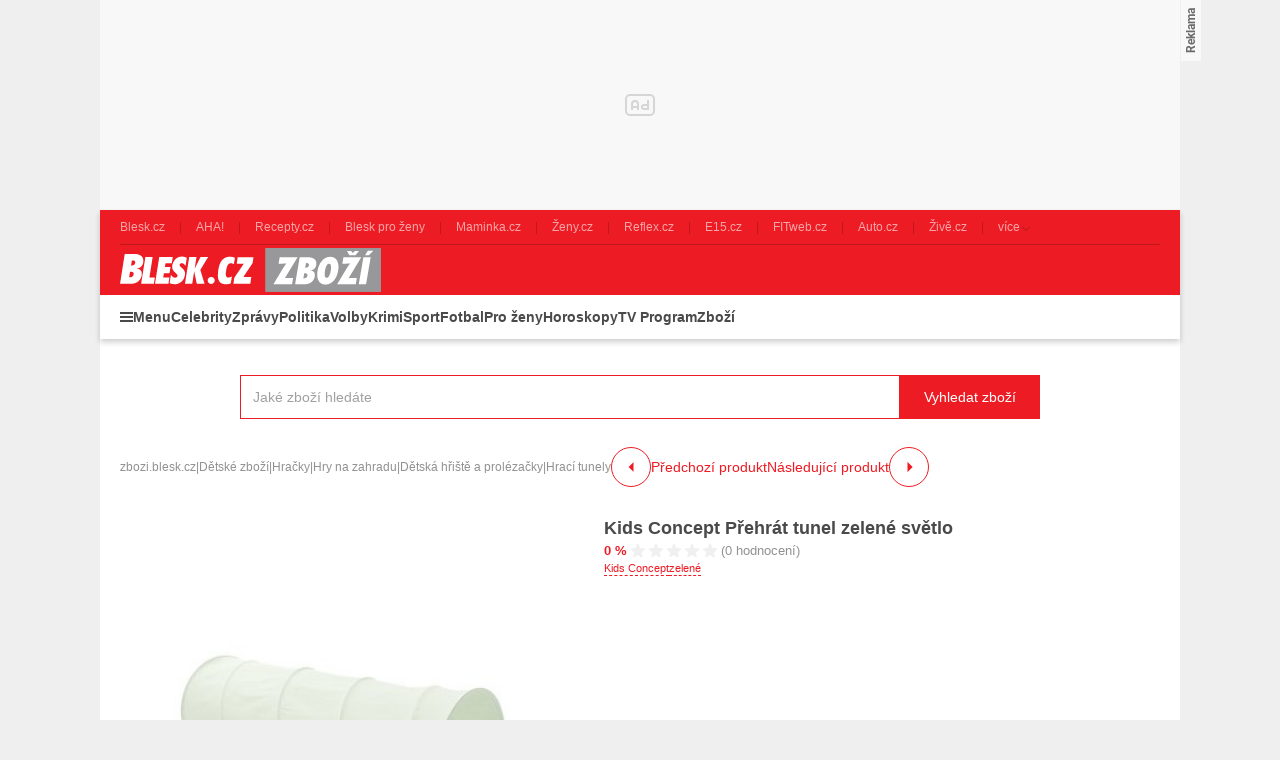

--- FILE ---
content_type: text/html; charset=UTF-8
request_url: https://zbozi.blesk.cz/kids-concept-prehrat-tunel-zelene-svetlo-d1092026299
body_size: 25547
content:
<!DOCTYPE html>
<html lang="cs">

<head>
    <script>
        window.didomiOnReady = window.didomiOnReady || [];
        window.dataLayer = window.dataLayer || [];
    </script>

    <script>
        window.dataLayer.push(
            {
    "app": {
        "service": {
            "name": "Zboží Blesk",
                "environment": "responsive",
                    },
        "systemId": "blesk"
    }
}
,
            {
                "page": {
                    "type": "productDetail",
                    "layoutId": "zbozi_product_2022_10_05"
                }
            },
            {
                "products": {
                    "id": "1092026299",
                    "name": "Kids Concept Přehrát tunel zelené světlo",
                    "category": {
                        "id": "1749|1298|1302|7299|5931",
                        "name": "Dětské zboží|Hračky|Hry na zahradu|Dětská hřiště a prolézačky|Hrací tunely"
                    },
                    "brand": "Kids Concept",
                    "value": "1367",
                    "_clear": true
                }
            },
            {
    "user": {
    "loginStatus": "anonymous",
        "internal": false
    }
}        );
    </script>

        <script type="application/ld+json">[{"@context":"https:\/\/schema.org","@type":"WebSite","url":"https:\/\/zbozi.blesk.cz\/","potentialAction":{"@type":"SearchAction","query-input":"required name=search_term_string","target":{"@type":"EntryPoint","urlTemplate":"https:\/\/zbozi.blesk.cz\/hledat?search={search_term_string}"}}},{"@context":"https:\/\/schema.org\/","@type":"Product","name":"Kids Concept P\u0159ehr\u00e1t tunel zelen\u00e9 sv\u011btlo","description":"Sh\u00e1n\u00edte Kids Concept P\u0159ehr\u00e1t tunel zelen\u00e9 sv\u011btlo? D\u00edky Zbozi.Blesk.cz m\u016f\u017eete koupit Kids Concept P\u0159ehr\u00e1t tunel zelen\u00e9 sv\u011btlo levn\u011b, ji\u017e od 1 367 K\u010d.","offers":{"@type":"AggregateOffer","priceCurrency":"CZK","offerCount":0,"lowPrice":1367,"highPrice":1367,"offers":{"@type":"Offer","url":"https:\/\/zbozi.blesk.cz\/kids-concept-prehrat-tunel-zelene-svetlo-d1092026299","priceCurrency":"CZK","price":0,"itemCondition":"https:\/\/schema.org\/NewCondition","availability":"https:\/\/schema.org\/SoldOut"}},"image":"https:\/\/im9.cz\/iR\/importprodukt-orig\/f1a\/f1aeff2cfc2b3e3a591f53686a3b534e--mm1000x1000.jpg"}]</script>
    <script type="application/javascript">
        window.__cncPageDefinition = window.__cncPageDefinition || {};

        window.__cncPageDefinition.browserEngine = 'SSR';

        window.__cncPageDefinition.site = 'zbozi_blesk';
        window.__cncPageDefinition.template = 'article';
        window.__cncPageDefinition.webType = 'responsive';
        window.__cncPageDefinition.forceArea = 'ostatni';
        window.__cncPageDefinition.responsiveBreakpoint = 1080;
        window.__cncPageDefinition.keywords = [];
    </script>
        <script id="cnc_cpex_cmp" src="https://cdn.cpex.cz/cmp/v2/cpex-cmp.min.js" async="async"></script>

    <script id="cnc_gpt" src="https://securepubads.g.doubleclick.net/tag/js/gpt.js" async="async"></script>
    <script id="cnc_cpex_prebid_settings" src="//ads.rubiconproject.com/prebid/22918_zboziblesk.js" async="async"></script>
    <script id="cnc_wrapper" type="application/javascript" src="//w.cncenter.cz/cnc-wrapper.min.js" async="async"></script>

    <script type="text/javascript">
        var pp_gemius_use_cmp = true;
        var pp_gemius_identifier = '.Xnlb2d15eT8wOL0TDWcsfVnj_6RDk9rQvHEBlxf0v..o7';
        // lines below shouldn't be edited
        function gemius_pending(i) { window[i] = window[i] || function() {var x = window[i+'_pdata'] = window[i+'_pdata'] || []; x[x.length]=arguments;};};gemius_pending('gemius_hit'); gemius_pending('gemius_event'); gemius_pending('pp_gemius_hit'); gemius_pending('pp_gemius_event');(function(d,t) {try {var gt=d.createElement(t),s=d.getElementsByTagName(t)[0],l='http'+((location.protocol=='https:')?'s':''); gt.setAttribute('async','async');gt.setAttribute('defer','defer'); gt.src=l+'://spir.hit.gemius.pl/xgemius.js'; s.parentNode.insertBefore(gt,s);} catch (e) {}})(document,'script');
    </script>

    <script>
                window.didomiOnReady.push(function (Didomi) {
            (function(w,d,s,l,i){w[l]=w[l]||[];w[l].push({'gtm.start':
                    new Date().getTime(),event:'gtm.js'});var f=d.getElementsByTagName(s)[0],
                j=d.createElement(s),dl=l!='dataLayer'?'&l='+l:'';j.async=true;j.src=
                'https://www.googletagmanager.com/gtm.js?id='+i+dl;f.parentNode.insertBefore(j,f);
            })(window,document,'script','dataLayer','GTM-58FQVS');
        });
    </script>

    <meta charset="UTF-8">
    <meta name="viewport" content="width=device-width, initial-scale=1">

    <title>Hrací tunely – Kids Concept Přehrát tunel zelené světlo</title>

    <link rel="preconnect" href="https://www.googletagmanager.com">
    <link rel="dns-prefetch" href="https://www.googletagmanager.com">

            <link rel="stylesheet" href="/build/product.6a4b0984.css">
    <link rel="stylesheet" href="/build/main.9f665636.css">

    
                    <link rel="canonical" href="https://zbozi.blesk.cz/kids-concept-prehrat-tunel-zelene-svetlo-d1092026299">
        
    
        <link rel="apple-touch-icon" sizes="180x180" href="/favicons/apple-touch-icon.png?v=1">
<link rel="icon" type="image/png" sizes="32x32" href="/favicons/favicon-32x32.png?v=1">
<link rel="icon" type="image/png" sizes="16x16" href="/favicons/favicon-16x16.png?v=1">
<link rel="manifest" href="/favicons/site.webmanifest?v=1">
<link rel="mask-icon" href="/favicons/safari-pinned-tab.svg?v=1" color="#ed1c24">
<meta name="msapplication-TileColor" content="#ed1c24">
<meta name="msapplication-config" content="/favicons/browserconfig.xml?v=1">
<meta name="theme-color" content="#ed1c24">
<meta name="apple-mobile-web-app-title" content="Blesk.cz">
<meta name="application-name" content="Blesk.cz">
<meta name="msapplication-TileImage" content="/favicons/mstile-144x144.png?v=10"><meta property="twitter:card" content="summary_large_image">

<meta property="og:title" content="Hrací tunely – Kids Concept Přehrát tunel zelené světlo">
    <meta property="twitter:title" content="Hrací tunely – Kids Concept Přehrát tunel zelené světlo">
<meta name="description" content="Sháníte Kids Concept Přehrát tunel zelené světlo? Díky Zbozi.Blesk.cz můžete koupit Kids Concept Přehrát tunel zelené světlo levně, již od 1 367 Kč.">
    <meta property="og:description" content="Sháníte Kids Concept Přehrát tunel zelené světlo? Díky Zbozi.Blesk.cz můžete koupit Kids Concept Přehrát tunel zelené světlo levně, již od 1 367 Kč.">
    <meta property="twitter:description" content="Sháníte Kids Concept Přehrát tunel zelené světlo? Díky Zbozi.Blesk.cz můžete koupit Kids Concept Přehrát tunel zelené světlo levně, již od 1 367 Kč.">
<meta property="og:image" content="https://im9.cz/iR/importprodukt-orig/f1a/f1aeff2cfc2b3e3a591f53686a3b534e--mm800x800.jpg">
<meta property="twitter:image" content="https://im9.cz/iR/importprodukt-orig/f1a/f1aeff2cfc2b3e3a591f53686a3b534e--mm800x800.jpg">
<meta property="og:locale" content="cs_CZ">
<meta property="og:type" content="website">
    <meta property="og:url" content="https://zbozi.blesk.cz/kids-concept-prehrat-tunel-zelene-svetlo-d1092026299">
<meta property="og:site_name" content="Zbozi.Blesk.cz">
<meta name="google-site-verification" content="RBZa78IWa97aoX4EfBUaX79Vcc2GvhS6PfHQ1Z4DSO4"/>

</head>


<body class=" body-product-detail-page">
<!-- Google Tag Manager (noscript) -->
<noscript><iframe src="https://www.googletagmanager.com/ns.html?id=GTM-58FQVS" height="0" width="0" style="display:none;visibility:hidden"></iframe></noscript>
<!-- End Google Tag Manager (noscript) -->
<script>
    window.didomiOnReady.push(function (Didomi) {
        window.dataLayer.push({'event': 'page_body'});
        window.dataLayer.push({'event': 'page_ready'});
    });
</script>

<div class="hide-mobile">
    <div id="cnc_branding_creative_wrapper" class="advertising-leaderboard">
    <div class="cnc-ads cnc-ads--leaderboard">
        <div class="cnc-ads__within" id="cnc_leaderboard_1"></div>
    </div>
</div>


</div>

<div class="page-wrapper">

        <header class="page-header js-page-header">
    <div class="page-header__content">
        
                <div class="related-sites js-related-sites">
            <a class="related-sites__item" href="https://www.blesk.cz" target="_blank" rel="noreferrer noopener">
            <span class="related-sites__item-desc">Blesk.cz</span>
        </a>
            <a class="related-sites__item" href="https://www.ahaonline.cz" target="_blank" rel="noreferrer noopener">
            <span class="related-sites__item-desc">AHA!</span>
        </a>
            <a class="related-sites__item" href="https://www.recepty.cz" target="_blank" rel="noreferrer noopener">
            <span class="related-sites__item-desc">Recepty.cz</span>
        </a>
            <a class="related-sites__item" href="https://prozeny.blesk.cz" target="_blank" rel="noreferrer noopener">
            <span class="related-sites__item-desc">Blesk pro ženy</span>
        </a>
            <a class="related-sites__item" href="https://www.maminka.cz" target="_blank" rel="noreferrer noopener">
            <span class="related-sites__item-desc">Maminka.cz</span>
        </a>
            <a class="related-sites__item" href="https://www.zeny.cz" target="_blank" rel="noreferrer noopener">
            <span class="related-sites__item-desc">Ženy.cz</span>
        </a>
            <a class="related-sites__item" href="https://www.reflex.cz" target="_blank" rel="noreferrer noopener">
            <span class="related-sites__item-desc">Reflex.cz</span>
        </a>
            <a class="related-sites__item" href="https://www.e15.cz" target="_blank" rel="noreferrer noopener">
            <span class="related-sites__item-desc">E15.cz</span>
        </a>
            <a class="related-sites__item" href="https://www.fitweb.cz" target="_blank" rel="noreferrer noopener">
            <span class="related-sites__item-desc">FITweb.cz</span>
        </a>
            <a class="related-sites__item" href="https://www.auto.cz" target="_blank" rel="noreferrer noopener">
            <span class="related-sites__item-desc">Auto.cz</span>
        </a>
            <a class="related-sites__item" href="https://www.zive.cz" target="_blank" rel="noreferrer noopener">
            <span class="related-sites__item-desc">Živě.cz</span>
        </a>
        <div class="related-sites__item related-sites__item--with-sublist">
        <span class="related-sites__item-desc">více</span>
        <div class="related-sites__sublist">
                            <a class="related-sites__subitem" href="https://www.abicko.cz" target="_blank" rel="noreferrer noopener">Ábíčko.cz</a>
                            <a class="related-sites__subitem" href="https://www.autorevue.cz" target="_blank" rel="noreferrer noopener">AutoRevue.cz</a>
                            <a class="related-sites__subitem" href="https://avmania.zive.cz" target="_blank" rel="noreferrer noopener">AVmania.cz</a>
                            <a class="related-sites__subitem" href="https://digiarena.zive.cz" target="_blank" rel="noreferrer noopener">DIGIarena.cz</a>
                            <a class="related-sites__subitem" href="https://doupe.zive.cz" target="_blank" rel="noreferrer noopener">Doupě.cz</a>
                            <a class="related-sites__subitem" href="https://www.isport.cz" target="_blank" rel="noreferrer noopener">iSport.cz</a>
                            <a class="related-sites__subitem" href="https://mobilmania.zive.cz" target="_blank" rel="noreferrer noopener">MobilMania.cz</a>
                            <a class="related-sites__subitem" href="https://sportrevue.isport.blesk.cz" target="_blank" rel="noreferrer noopener">SportRevue.cz</a>
                            <a class="related-sites__subitem" href="https://sazkaeleague.cz" target="_blank" rel="noreferrer noopener">Sazka eLEAGUE</a>
                    </div>
    </div>
</div>

        
        <div class="page-header-basic js-page-header-basic">
            
                        <div class="group-cover-opener js-group-cover-opener">
    <span class="is-hidden">Zobrazit/skrýt menu</span>
</div>            
                        <a class="page-logo page-logo--header" href="https://zbozi.blesk.cz/">
    <img class="page-logo__image" src="/build/images/style/logo.8bf870ec.svg" alt="Logo Blesk.cz">
    <span class="is-hidden">Titulní strana Zboží Blesk</span>
</a>            
                                
        </div>
        
        <div class="page-header-ribbon js-page-header-ribbon">
            
                        <nav class="menu-2">
    <ul class="menu-2__list menu-2__list--1">
        <li class="menu-2__item menu-2__item--1">
            <span class="menu-2__link menu-2__link--1 menu-2__link--menu js-group-cover-opener" title="Menu">Menu</span>
        </li>
                    <li class="menu-2__item menu-2__item--1">
                <a class="menu-2__link menu-2__link--1" href="https://www.blesk.cz/celebrity" title="Celebrity">Celebrity</a>
            </li>
                    <li class="menu-2__item menu-2__item--1">
                <a class="menu-2__link menu-2__link--1" href="https://www.blesk.cz/zpravy" title="Zprávy">Zprávy</a>
            </li>
                    <li class="menu-2__item menu-2__item--1">
                <a class="menu-2__link menu-2__link--1" href="https://www.blesk.cz/zpravy/politika" title="Politika">Politika</a>
            </li>
                    <li class="menu-2__item menu-2__item--1">
                <a class="menu-2__link menu-2__link--1" href="https://www.blesk.cz/volby" title="Volby">Volby</a>
            </li>
                    <li class="menu-2__item menu-2__item--1">
                <a class="menu-2__link menu-2__link--1" href="https://www.blesk.cz/zpravy/krimi" title="Krimi">Krimi</a>
            </li>
                    <li class="menu-2__item menu-2__item--1">
                <a class="menu-2__link menu-2__link--1" href="https://isport.blesk.cz/blesksport" title="Sport">Sport</a>
            </li>
                    <li class="menu-2__item menu-2__item--1">
                <a class="menu-2__link menu-2__link--1" href="https://isport.blesk.cz/fotbal" title="Fotbal">Fotbal</a>
            </li>
                    <li class="menu-2__item menu-2__item--1">
                <a class="menu-2__link menu-2__link--1" href="https://prozeny.blesk.cz/" title="Pro ženy">Pro ženy</a>
            </li>
                    <li class="menu-2__item menu-2__item--1">
                <a class="menu-2__link menu-2__link--1" href="https://horoskopy.blesk.cz/" title="Horoskopy">Horoskopy</a>
            </li>
                    <li class="menu-2__item menu-2__item--1">
                <a class="menu-2__link menu-2__link--1" href="https://tvprogram.blesk.cz/" title="TV Program">TV Program</a>
            </li>
                    <li class="menu-2__item menu-2__item--1">
                <a class="menu-2__link menu-2__link--1" href="https://zbozi.blesk.cz/" title="Zboží">Zboží</a>
            </li>
            </ul>
</nav>    
                            <div class="searchbox searchbox--page-header-basic js-product-searchbox">
        <form class="searchbox__form js-sb-form" action="/hledat" method="POST">
            <div class="searchbox__content">
    <div class="searchbox__close js-sb-close">
        <span class="searchbox__close-desc">Zavřít</span>
        <span class="searchbox__close-icon"></span>
    </div>

    <div class="searchbox__main">
        <input class="searchbox__entry js-sb-product-search js-sb-product-search-header"
               type="text" placeholder="Jaké zboží hledáte" name="search" autocomplete="off"
               data-search-url="/ajax/load-product-suggestions"
               data-category=""
        >
        <div class="button button--primary button--medium searchbox__button-2 js-sb-mob-button"></div>
                    <div class="searchbox-suggestions js-sb-product-suggestions js-sb-product-suggestions-header"
                 style="display: none"></div>
                <div class="searchbox__help searchbox__help--2">
            <div class="searchbox__help-cover"></div>
            <div class="searchbox__help-content">
                <div class="searchbox__help-info">
                            <span class="searchbox__help-info-headline">
                                Napište co hledáte
                            </span>
                    <span class="searchbox__help-info-desc">
                                Nyní napište jaké zboží hledáte a po té klikněte na tlačítko &quot;Vyhledat zboží&quot;
                            </span>
                </div>
                <span class="searchbox__help-close js-searchbox-help-close"></span>
            </div>
        </div>
    </div>

</div>
    <button class="button button--primary button--medium searchbox__button js-sb-submit-button"
            data-search-url="https://zbozi.blesk.cz/hledat"
    >
        <span class="searchbox__button-desc">Vyhledat zboží</span>
    </button>

        </form>
    </div>
        
        </div>
    
    </div>
</header>
    <div class="page-content page-content--product-detail-page js-page-content">

        <div class="group-cover js-group-cover">
                        <div class="group-universal">
    <div class="group-universal__header">
                <a class="page-logo page-logo--group-universal" href="https://zbozi.blesk.cz/">
    <img class="page-logo__image" src="/build/images/style/logo.8bf870ec.svg" alt="Logo Blesk.cz">
    <span class="is-hidden">Titulní strana Zboží Blesk</span>
</a>                <span class="group-universal__button-close js-group-cover-opener"></span>
                <div class="searchbox-2">
    <form class="searchbox-2__form" action="/hledat" method="get">
        <input class="searchbox-2__entry" type="text" placeholder="Jaké zboží hledáte?" name="search">
        <button class="searchbox-2__button">
            <span class="searchbox-2__button-desc">Hledat</span>
        </button>
    </form>
</div>    </div>
    
    <div class="group-universal__content">
                
<nav class="menu-4">
    <div class="menu-4__section">
                    <div class="menu-4__block">
    <strong class="menu-4__block-headline">
                    <a class="menu-4__block-name" href="https://www.blesk.cz/zpravy">
                Zprávy
            </a>
            </strong>
    <ul class="menu-4__list">
                    <li class="menu-4__item">
                <a class="menu-4__link" href="https://www.blesk.cz/koronavirus">Koronavirus</a>
            </li>
                    <li class="menu-4__item">
                <a class="menu-4__link" href="https://www.blesk.cz/zpravy/udalosti">Česko</a>
            </li>
                    <li class="menu-4__item">
                <a class="menu-4__link" href="https://www.blesk.cz/zpravy/politika">Politika</a>
            </li>
                    <li class="menu-4__item">
                <a class="menu-4__link" href="https://www.blesk.cz/zpravy/krimi">Krimi</a>
            </li>
                    <li class="menu-4__item">
                <a class="menu-4__link" href="https://www.blesk.cz/zpravy/svet">Svět</a>
            </li>
                    <li class="menu-4__item">
                <a class="menu-4__link" href="https://www.blesk.cz/regiony">Regiony</a>
            </li>
                    <li class="menu-4__item">
                <a class="menu-4__link" href="https://www.blesk.cz/kategorie/32/pribehy">Příběhy</a>
            </li>
                    <li class="menu-4__item">
                <a class="menu-4__link" href="https://www.blesk.cz/epicentrum">Epicentrum</a>
            </li>
                    <li class="menu-4__item">
                <a class="menu-4__link" href="https://www.blesk.cz/kategorie/5399/domaci-ekonomka">Finance</a>
            </li>
                    <li class="menu-4__item">
                <a class="menu-4__link" href="https://www.blesk.cz/kategorie/5435/kultura">Kultura</a>
            </li>
                    <li class="menu-4__item">
                <a class="menu-4__link" href="https://pocasi.blesk.cz/">Počasí</a>
            </li>
                    <li class="menu-4__item">
                <a class="menu-4__link" href="https://www.blesk.cz/volby">Volby</a>
            </li>
                    <li class="menu-4__item">
                <a class="menu-4__link" href="https://www.blesk.cz/tlapky">Blesk Tlapky</a>
            </li>
                    <li class="menu-4__item">
                <a class="menu-4__link" href="https://www.blesk.cz/kategorie/2982/zdravi">Zdraví</a>
            </li>
                    <li class="menu-4__item">
                <a class="menu-4__link" href="https://www.blesk.cz/ordinace">Blesk Ordinace</a>
            </li>
                    <li class="menu-4__item">
                <a class="menu-4__link" href="https://www.blesk.cz/testy">Testy Blesku</a>
            </li>
                    <li class="menu-4__item">
                <a class="menu-4__link" href="https://www.blesk.cz/tag/Blesk%20Podcast/1">Blesk Podcasty</a>
            </li>
            </ul>
</div>
            </div>
    <div class="menu-4__section">
                    <div class="menu-4__block">
    <strong class="menu-4__block-headline">
                    <a class="menu-4__block-name" href="https://www.blesk.cz/celebrity">
                Celebrity
            </a>
            </strong>
    <ul class="menu-4__list">
                    <li class="menu-4__item">
                <a class="menu-4__link" href="https://www.blesk.cz/celebrity/ceske">České celebrity</a>
            </li>
                    <li class="menu-4__item">
                <a class="menu-4__link" href="https://www.blesk.cz/festival-karlovy-vary">MFF Karlovy Vary</a>
            </li>
                    <li class="menu-4__item">
                <a class="menu-4__link" href="https://www.blesk.cz/celebrity/svetove">Světové celebrity</a>
            </li>
                    <li class="menu-4__item">
                <a class="menu-4__link" href="https://www.blesk.cz/celebrity/kralovske-rodiny">Královské rodiny</a>
            </li>
                    <li class="menu-4__item">
                <a class="menu-4__link" href="https://www.blesk.cz/celebrity/modni-policie">Módní policie</a>
            </li>
                    <li class="menu-4__item">
                <a class="menu-4__link" href="https://www.blesk.cz/serialy-film-kino-tv">TV, film a seriály</a>
            </li>
                    <li class="menu-4__item">
                <a class="menu-4__link" href="https://www.blesk.cz/kategorie/7997/ina-t">Ina T.</a>
            </li>
            </ul>
</div>
                    <div class="menu-4__block">
    <strong class="menu-4__block-headline">
                    <a class="menu-4__block-name" href="https://prozeny.blesk.cz/">
                Pro ženy
            </a>
            </strong>
    <ul class="menu-4__list">
                    <li class="menu-4__item">
                <a class="menu-4__link" href="https://prozeny.blesk.cz/kategorie/313/laska-a-vztahy">Láska a vztahy</a>
            </li>
                    <li class="menu-4__item">
                <a class="menu-4__link" href="https://prozeny.blesk.cz/trendy">Móda a trendy</a>
            </li>
                    <li class="menu-4__item">
                <a class="menu-4__link" href="https://prozeny.blesk.cz/kategorie/323/pribehy">Příběhy</a>
            </li>
                    <li class="menu-4__item">
                <a class="menu-4__link" href="https://horoskopy.blesk.cz/">Horoskopy</a>
            </li>
                    <li class="menu-4__item">
                <a class="menu-4__link" href="https://prozeny.blesk.cz/jak-zhubnout">Jak zhubnout</a>
            </li>
                    <li class="menu-4__item">
                <a class="menu-4__link" href="https://tv.prozeny.blesk.cz/kanal/5236/zdravi">Zdraví</a>
            </li>
                    <li class="menu-4__item">
                <a class="menu-4__link" href="https://www.recepty.cz/">Recepty</a>
            </li>
            </ul>
</div>
            </div>
    <div class="menu-4__section">
                    <div class="menu-4__block">
    <strong class="menu-4__block-headline">
                    <a class="menu-4__block-name" href="https://isport.blesk.cz/blesksport">
                Sport
            </a>
            </strong>
    <ul class="menu-4__list">
                    <li class="menu-4__item">
                <a class="menu-4__link" href="https://isport.blesk.cz/fotbal">Fotbal</a>
            </li>
                    <li class="menu-4__item">
                <a class="menu-4__link" href="https://isport.blesk.cz/1-liga">FORTUNA:LIGA</a>
            </li>
                    <li class="menu-4__item">
                <a class="menu-4__link" href="https://isport.blesk.cz/hokej">Hokej</a>
            </li>
                    <li class="menu-4__item">
                <a class="menu-4__link" href="https://isport.blesk.cz/tenis">Tenis</a>
            </li>
                    <li class="menu-4__item">
                <a class="menu-4__link" href="https://isport.blesk.cz/kategorie/5525/mma">MMA</a>
            </li>
                    <li class="menu-4__item">
                <a class="menu-4__link" href="https://isport.blesk.cz/vysledky">Výsledky</a>
            </li>
                    <li class="menu-4__item">
                <a class="menu-4__link" href="https://isport.blesk.cz/blesksport">Blesk sport</a>
            </li>
                    <li class="menu-4__item">
                <a class="menu-4__link" href="https://isport.blesk.cz/podcasty">Podcasty</a>
            </li>
                    <li class="menu-4__item">
                <a class="menu-4__link" href="https://fotbalove-prestupy.isport.blesk.cz/">Fotbalové přestupy</a>
            </li>
                    <li class="menu-4__item">
                <a class="menu-4__link" href="https://isport.blesk.cz/vysledky">Online přenosy</a>
            </li>
            </ul>
</div>
                    <div class="menu-4__block">
    <strong class="menu-4__block-headline">
                    <a class="menu-4__block-name" href="https://tv.blesk.cz/">
                Blesk TV
            </a>
            </strong>
    <ul class="menu-4__list">
                    <li class="menu-4__item">
                <a class="menu-4__link" href="https://tv.blesk.cz/kanal/5262/top-sledovane">TOP sledované</a>
            </li>
                    <li class="menu-4__item">
                <a class="menu-4__link" href="https://tv.blesk.cz/kanal/4075/celebrity">Celebrity</a>
            </li>
                    <li class="menu-4__item">
                <a class="menu-4__link" href="https://tv.blesk.cz/kanal/5255/zpravy-a-publicistika">Zprávy</a>
            </li>
                    <li class="menu-4__item">
                <a class="menu-4__link" href="https://tv.blesk.cz/kanal/6589/zabava">Zábava</a>
            </li>
                    <li class="menu-4__item">
                <a class="menu-4__link" href="https://tv.blesk.cz/kanal/5622/s-prezidentem-v-lanech">S prezidentem v Lánech</a>
            </li>
                    <li class="menu-4__item">
                <a class="menu-4__link" href="https://tv.isport.blesk.cz/">Sport</a>
            </li>
                    <li class="menu-4__item">
                <a class="menu-4__link" href="https://tv.isport.blesk.cz/fortuna-liga">Fortuna:Liga</a>
            </li>
                    <li class="menu-4__item">
                <a class="menu-4__link" href="https://tv.prozeny.blesk.cz/">Pro ženy</a>
            </li>
                    <li class="menu-4__item">
                <a class="menu-4__link" href="https://tv.isport.blesk.cz/kanal/7926/karlos-show">Karlos show</a>
            </li>
                    <li class="menu-4__item">
                <a class="menu-4__link" href="https://prozeny.blesk.cz/branky-body-kokoti">Branky body kokoti</a>
            </li>
            </ul>
</div>
            </div>
    <div class="menu-4__section">
                    <div class="menu-4__block">
    <strong class="menu-4__block-headline">
                    <span class="menu-4__block-name">Ostatní</span>
            </strong>
    <ul class="menu-4__list">
                    <li class="menu-4__item">
                <a class="menu-4__link" href="https://www.blesk.cz/praha">Praha</a>
            </li>
                    <li class="menu-4__item">
                <a class="menu-4__link" href="https://www.blesk.cz/brno">Brno</a>
            </li>
                    <li class="menu-4__item">
                <a class="menu-4__link" href="https://www.blesk.cz/ostrava">Ostrava</a>
            </li>
                    <li class="menu-4__item">
                <a class="menu-4__link" href="https://www.blesk.cz/plzen">Plzeň</a>
            </li>
                    <li class="menu-4__item">
                <a class="menu-4__link" href="https://www.blesk.cz/ombudsman">Ombudsman</a>
            </li>
                    <li class="menu-4__item">
                <a class="menu-4__link" href="https://www.blesk.cz/hobby">Hobby</a>
            </li>
                    <li class="menu-4__item">
                <a class="menu-4__link" href="https://www.blesk.cz/testy">Testy Blesku</a>
            </li>
                    <li class="menu-4__item">
                <a class="menu-4__link" href="https://www.blesk.cz/radce">Rádce</a>
            </li>
                    <li class="menu-4__item">
                <a class="menu-4__link" href="https://www.blesk.cz/kategorie/7094/dum-a-byt">Dům a byt</a>
            </li>
                    <li class="menu-4__item">
                <a class="menu-4__link" href="https://www.blesk.cz/kategorie/7095/zahrada">Zahrada</a>
            </li>
                    <li class="menu-4__item">
                <a class="menu-4__link" href="https://www.blesk.cz/kategorie/7096/pro-chovatele">Pro chovatele</a>
            </li>
                    <li class="menu-4__item">
                <a class="menu-4__link" href="https://prozeny.blesk.cz/testovanisbpz">Testujeme s BPŽ</a>
            </li>
                    <li class="menu-4__item">
                <a class="menu-4__link" href="https://tvprogram.blesk.cz/">TV program</a>
            </li>
                    <li class="menu-4__item">
                <a class="menu-4__link" href="https://www.auto.cz/">Auto-moto</a>
            </li>
                    <li class="menu-4__item">
                <a class="menu-4__link" href="https://www.blesk.cz/bydleni">Bydlení</a>
            </li>
                    <li class="menu-4__item">
                <a class="menu-4__link" href="https://promuze.blesk.cz/">Blesk pro muže</a>
            </li>
                    <li class="menu-4__item">
                <a class="menu-4__link" href="https://www.blesk.cz/digital">Technologie</a>
            </li>
                    <li class="menu-4__item">
                <a class="menu-4__link" href="https://www.blesk.cz/cestovani">Cestování</a>
            </li>
            </ul>
</div>
            </div>
</nav>                <nav class="special-links special-links--group-universal-1">
                                        <a class="special-links__link special-links__link--premium" href="https://www.blesk.cz/premium" title="Premium" target="_blank" rel="noopener noreferrer">
                        <span class="special-links__link-desc">Premium</span>
        </a>
                                        <a class="special-links__link special-links__link--standard" href="https://www.ikiosek.cz/blesk#_ga=2.170311200.1496440074.1676540621-418086938.1626080748" title="iKiosek" target="_blank" rel="noopener noreferrer">
                            <img class="special-links__link-image" src="/build/images/style/icons/basket.c0d13a4b.svg" alt="iKiosek">
                        <span class="special-links__link-desc">iKiosek</span>
        </a>
    </nav>                <nav class="special-links special-links--group-universal-2">
                                        <a class="special-links__link special-links__link--standard" href="https://bleskmobil.blesk.cz/" title="BLESKmobil" target="_blank" rel="noopener noreferrer">
                            <img class="special-links__link-image" src="/build/images/style/icons/logo-blesk-mobil.5e3084a0.png" alt="BLESKmobil">
                        <span class="special-links__link-desc">BLESKmobil</span>
        </a>
                                        <a class="special-links__link special-links__link--standard" href="https://blesk.cz/ombudsman" title="Blesk ombudsman" target="_blank" rel="noopener noreferrer">
                            <img class="special-links__link-image" src="/build/images/style/icons/logo-blesk-ombudsman.bc772a39.png" alt="Blesk ombudsman">
                        <span class="special-links__link-desc">Blesk ombudsman</span>
        </a>
                                        <a class="special-links__link special-links__link--standard" href="https://www.blesk.cz/ordinace" title="Blesk ordinace" target="_blank" rel="noopener noreferrer">
                            <img class="special-links__link-image" src="/build/images/style/icons/logo-blesk-ordinace.73e6d5f1.png" alt="Blesk ordinace">
                        <span class="special-links__link-desc">Blesk ordinace</span>
        </a>
                                        <a class="special-links__link special-links__link--standard" href="https://jarmark.blesk.cz/" title="Blesk jarmark" target="_blank" rel="noopener noreferrer">
                            <img class="special-links__link-image" src="/build/images/style/icons/logo-blesk-jarmark.bda7aab5.png" alt="Blesk jarmark">
                        <span class="special-links__link-desc">Blesk jarmark</span>
        </a>
                                        <a class="special-links__link special-links__link--standard" href="https://www.blesk.cz/testy" title="Testy blesku" target="_blank" rel="noopener noreferrer">
                            <img class="special-links__link-image" src="/build/images/style/icons/logo-blesk-testy.14dd127f.png" alt="Testy blesku">
                        <span class="special-links__link-desc">Testy blesku</span>
        </a>
                                        <a class="special-links__link special-links__link--standard" href="https://www.blesk.cz/srdce-pro-vas" title="Srdce pro vás" target="_blank" rel="noopener noreferrer">
                            <img class="special-links__link-image" src="/build/images/style/icons/logo-srdce-pro-vas.6e7a8a6c.png" alt="Srdce pro vás">
                        <span class="special-links__link-desc">Srdce pro vás</span>
        </a>
    </nav>    </div>
    
    <div class="group-universal__footer">
                <div class="socials socials--group-universal">
    <strong class="socials__headline">Sledujte nás:</strong>
    <div class="socials__list">
                    <a class="socials__link socials__link--facebook" href="https://www.facebook.com/Blesk.cz" target="_blank" title="Facebook">
                <span class="is-hidden">Facebook</span>
            </a>
                    <a class="socials__link socials__link--instagram" href="https://www.instagram.com/blesk.cz" target="_blank" title="Instagram">
                <span class="is-hidden">Instagram</span>
            </a>
                    <a class="socials__link socials__link--twitter" href="https://twitter.com/Blesk24" target="_blank" title="Twitter">
                <span class="is-hidden">Twitter</span>
            </a>
                    <a class="socials__link socials__link--telegram" href="https://t.me/bleskcz" target="_blank" title="Telegram">
                <span class="is-hidden">Telegram</span>
            </a>
            </div>
</div>                <div class="quick-contact quick-contact--group-universal">
    <a class="quick-contact__link quick-contact__link--email" href="mailto:tip@blesk.cz">tip@blesk.cz</a>
    |
    <a class="quick-contact__link quick-contact__link--tel" href="tel:724249000">724 249 000</a>
</div>    </div>
</div>        </div>

                <main class="page-main">
                <div class="inner">

        <div class="gap-element-small-spaced width-medium">
                <div class="searchbox js-product-searchbox">
        <form class="searchbox__form js-sb-form" action="/hledat" method="POST">
            <div class="searchbox__content">
    <div class="searchbox__close js-sb-close">
        <span class="searchbox__close-desc">Zavřít</span>
        <span class="searchbox__close-icon"></span>
    </div>

    <div class="searchbox__main">
        <input class="searchbox__entry js-sb-product-search "
               type="text" placeholder="Jaké zboží hledáte" name="search" autocomplete="off"
               data-search-url="/ajax/load-product-suggestions"
               data-category="hraci-tunely"
        >
        <div class="button button--primary button--medium searchbox__button-2 js-sb-mob-button"></div>
                    <div class="searchbox-suggestions js-sb-product-suggestions "
                 style="display: none"></div>
                <div class="searchbox__help searchbox__help--2">
            <div class="searchbox__help-cover"></div>
            <div class="searchbox__help-content">
                <div class="searchbox__help-info">
                            <span class="searchbox__help-info-headline">
                                Napište co hledáte
                            </span>
                    <span class="searchbox__help-info-desc">
                                Nyní napište jaké zboží hledáte a po té klikněte na tlačítko &quot;Vyhledat zboží&quot;
                            </span>
                </div>
                <span class="searchbox__help-close js-searchbox-help-close"></span>
            </div>
        </div>
    </div>

</div>
    <button class="button button--primary button--medium searchbox__button js-sb-submit-button"
            data-search-url="https://zbozi.blesk.cz/hledat"
    >
        <span class="searchbox__button-desc">Vyhledat zboží</span>
    </button>

        </form>
    </div>
        </div>

        <div class="gap-element">
            <div class="product-detail-top">

                                <div class="breadcrumbs breadcrumbs--product-detail">
    <a class="breadcrumbs__item breadcrumbs__item--link"
       href='/'
                            data-track-click="{&quot;event&quot;:&quot;clickTo_navigation&quot;,&quot;menu&quot;:{&quot;type&quot;:&quot;breadcrumbs&quot;,&quot;section&quot;:&quot;zbozi.blesk.cz&quot;},&quot;link&quot;:{&quot;text&quot;:&quot;zbozi.blesk.cz&quot;,&quot;url&quot;:&quot;https:\/\/zbozi.blesk.cz\/&quot;}}"
                >
        zbozi.blesk.cz
    </a>
            <span class="breadcrumbs__separator">|</span>
        <a class="breadcrumbs__item breadcrumbs__item--link"
           href="/detske-zbozi"
                                           data-track-click="{&quot;event&quot;:&quot;clickTo_navigation&quot;,&quot;menu&quot;:{&quot;type&quot;:&quot;breadcrumbs&quot;,&quot;section&quot;:&quot;D\u011btsk\u00e9 zbo\u017e\u00ed&quot;},&quot;link&quot;:{&quot;text&quot;:&quot;D\u011btsk\u00e9 zbo\u017e\u00ed&quot;,&quot;url&quot;:&quot;https:\/\/zbozi.blesk.cz\/detske-zbozi&quot;}}"
                    >
            Dětské zboží
        </a>
            <span class="breadcrumbs__separator">|</span>
        <a class="breadcrumbs__item breadcrumbs__item--link"
           href="/hracky"
                                           data-track-click="{&quot;event&quot;:&quot;clickTo_navigation&quot;,&quot;menu&quot;:{&quot;type&quot;:&quot;breadcrumbs&quot;,&quot;section&quot;:&quot;Hra\u010dky&quot;},&quot;link&quot;:{&quot;text&quot;:&quot;Hra\u010dky&quot;,&quot;url&quot;:&quot;https:\/\/zbozi.blesk.cz\/hracky&quot;}}"
                    >
            Hračky
        </a>
            <span class="breadcrumbs__separator">|</span>
        <a class="breadcrumbs__item breadcrumbs__item--link"
           href="/hry-na-zahradu"
                                           data-track-click="{&quot;event&quot;:&quot;clickTo_navigation&quot;,&quot;menu&quot;:{&quot;type&quot;:&quot;breadcrumbs&quot;,&quot;section&quot;:&quot;Hry na zahradu&quot;},&quot;link&quot;:{&quot;text&quot;:&quot;Hry na zahradu&quot;,&quot;url&quot;:&quot;https:\/\/zbozi.blesk.cz\/hry-na-zahradu&quot;}}"
                    >
            Hry na zahradu
        </a>
            <span class="breadcrumbs__separator">|</span>
        <a class="breadcrumbs__item breadcrumbs__item--link"
           href="/detska-hriste-a-prolezacky"
                                           data-track-click="{&quot;event&quot;:&quot;clickTo_navigation&quot;,&quot;menu&quot;:{&quot;type&quot;:&quot;breadcrumbs&quot;,&quot;section&quot;:&quot;D\u011btsk\u00e1 h\u0159i\u0161t\u011b a prol\u00e9za\u010dky&quot;},&quot;link&quot;:{&quot;text&quot;:&quot;D\u011btsk\u00e1 h\u0159i\u0161t\u011b a prol\u00e9za\u010dky&quot;,&quot;url&quot;:&quot;https:\/\/zbozi.blesk.cz\/detska-hriste-a-prolezacky&quot;}}"
                    >
            Dětská hřiště a prolézačky
        </a>
            <span class="breadcrumbs__separator">|</span>
        <a class="breadcrumbs__item breadcrumbs__item--link"
           href="/hraci-tunely"
                                           data-track-click="{&quot;event&quot;:&quot;clickTo_navigation&quot;,&quot;menu&quot;:{&quot;type&quot;:&quot;breadcrumbs&quot;,&quot;section&quot;:&quot;Hrac\u00ed tunely&quot;},&quot;link&quot;:{&quot;text&quot;:&quot;Hrac\u00ed tunely&quot;,&quot;url&quot;:&quot;https:\/\/zbozi.blesk.cz\/hraci-tunely&quot;}}"
                    >
            Hrací tunely
        </a>
        </div>
                                                    <div class="product-detail-navigation">
                        <div class="product-detail-navigation__arrow product-detail-navigation__arrow--prev">
                                                        <a class="arrow arrow--prev" href="/d1092026299/previous"                                                data-track-click="{&quot;event&quot;:&quot;clickTo_content&quot;,&quot;clickTo&quot;:&quot;predchoziProdukt&quot;,&quot;link&quot;:{&quot;type&quot;:&quot;button&quot;,&quot;text&quot;:&quot;P\u0159edchoz\u00ed produkt&quot;,&quot;url&quot;:&quot;https:\/\/zbozi.blesk.cz\/d1092026299\/next&quot;}}"
                    >
    <span class="arrow__icon"></span>
            <span class="arrow__desc">
            Předchozí produkt
        </span>
    </a>                        </div>
                        <div class="product-detail-navigation__arrow product-detail-navigation__arrow--next">
                            <a class="arrow arrow--next" href="/d1092026299/next"                                                data-track-click="{&quot;event&quot;:&quot;clickTo_content&quot;,&quot;clickTo&quot;:&quot;nasledujiciProdukt&quot;,&quot;link&quot;:{&quot;type&quot;:&quot;button&quot;,&quot;text&quot;:&quot;N\u00e1sleduj\u00edc\u00ed produkt&quot;,&quot;url&quot;:&quot;https:\/\/zbozi.blesk.cz\/d1092026299\/next&quot;}}"
                    >
    <span class="arrow__icon"></span>
            <span class="arrow__desc">
            Následující produkt
        </span>
    </a>                        </div>
                    </div>
                
            </div>
        </div>

        <div class="product-detail-basic">
    <div class="product-detail-basic__block">

                <div class="hide-desktop product-detail-basic__part">
            <h1 class="product-detail-basic__headline">
            Kids Concept Přehrát tunel zelené světlo
    </h1>        </div>

                <div class="hide-desktop product-detail-basic__part">
            <div class="product-detail-basic__ratings">
                <strong class="product-detail-basic__ratings-percents">0 %</strong>
                <div class="product-detail-basic__rating-stars-wrapper">
                    <div class="rating-stars rating-stars--product-detail-basic">
    <div class="rating-stars__bar" style="background-size: 0% 100%;"></div>
    <div class="rating-stars__cover"></div>
</div>                </div>
                <span class="product-detail-basic__ratings-reviews">(0 hodnocení)</span>
            </div>
        </div>

                            <div class="hide-desktop product-detail-basic__part">
                <div class="product-detail-basic__parameters">
                                                                        <span class="product-detail-basic__parameter"
                                  title="Výrobce">Kids Concept</span>
                                                                                                <span class="product-detail-basic__parameter"
                                  title="Barva">zelené</span>
                                                            </div>
            </div>
        
                                            <div class="product-detail-basic__part">
            <div class="product-detail-images">
                <div class="product-detail-images__picture-wrapper">
                                            <a class="product-detail-images__picture" href="javascript:;" data-fancybox-trigger="gallery"
                                                                    data-track-click="{&quot;event&quot;:&quot;gallery_open&quot;,&quot;gallery&quot;:{&quot;type&quot;:&quot;commonGallery&quot;,&quot;content&quot;:{&quot;name&quot;:&quot;Kids Concept P\u0159ehr\u00e1t tunel zelen\u00e9 sv\u011btlo&quot;,&quot;id&quot;:&quot;1092026299&quot;}}}"
                                                        >
                            <div
    class="picture picture--fit-contain picture--product"
    >
    <img
        class="picture__image"
        src="https://im9.cz/iR/importprodukt-orig/f1a/f1aeff2cfc2b3e3a591f53686a3b534e--mmf400x400.jpg"
        alt="Kids Concept Přehrát tunel zelené světlo – Zbozi.Blesk.cz"
        title="Kids Concept Přehrát tunel zelené světlo – Zbozi.Blesk.cz"
                loading="lazy"
    >
</div>                        </a>
                                        <div class="product-detail-images__compare-wrapper">
                                            </div>
                </div>
                                                        <div class="product-detail-images-2">
                                                    <a class="product-detail-images-2__picture-wrapper" data-src="https://im9.cz/iR/importprodukt-orig/f1a/f1aeff2cfc2b3e3a591f53686a3b534e--mm1000x1000.jpg"
                               target="_blank" data-fancybox="gallery"
                                                                            data-track-click="{&quot;event&quot;:&quot;gallery_open&quot;,&quot;gallery&quot;:{&quot;type&quot;:&quot;horizontalGallery&quot;,&quot;content&quot;:{&quot;name&quot;:&quot;Kids Concept P\u0159ehr\u00e1t tunel zelen\u00e9 sv\u011btlo&quot;,&quot;id&quot;:&quot;1092026299&quot;}}}"
                                                                >
                                <div
    class="picture picture--fit-contain picture--product"
    >
    <img
        class="picture__image"
        src="https://im9.cz/iR/importprodukt-orig/f1a/f1aeff2cfc2b3e3a591f53686a3b534e--mmf150x150.jpg"
        alt="Kids Concept Přehrát tunel zelené světlo – Zbozi.Blesk.cz"
        title="Kids Concept Přehrát tunel zelené světlo – Zbozi.Blesk.cz"
                loading="lazy"
    >
</div>                            </a>
                                                <a class="product-detail-images__desc" href="javascript:;"
                           data-fancybox-trigger="gallery">Galerie
                            1/1</a>
                    </div>
                            </div>
        </div>

                
    </div>

    <div class="product-detail-basic__block">

                <div class="hide-mobile product-detail-basic__part">
            <h1 class="product-detail-basic__headline">
            Kids Concept Přehrát tunel zelené světlo
    </h1>        </div>

                <div class="hide-mobile product-detail-basic__part">
            <div class="product-detail-basic__ratings">
                <strong class="product-detail-basic__ratings-percents">0 %</strong>
                <div class="product-detail-basic__rating-stars-wrapper">
                    <div class="rating-stars rating-stars--product-detail-basic">
    <div class="rating-stars__bar" style="background-size: 0% 100%;"></div>
    <div class="rating-stars__cover"></div>
</div>                </div>
                <span class="product-detail-basic__ratings-reviews">(0 hodnocení)</span>
            </div>
        </div>

                            <div class="hide-mobile product-detail-basic__part">
                <div class="product-detail-basic__parameters">
                                                                        <span class="product-detail-basic__parameter"
                                  title="Výrobce">Kids Concept</span>
                                                                                                <span class="product-detail-basic__parameter"
                                  title="Barva">zelené</span>
                                                            </div>
            </div>
        
                    </div>

</div>
        <div class="wrapper-with-column">
            <div class="wrapper-with-column__block">

                <div class="gap-block background-light-mobile">

                                                                <div id="product-description" class="gap-element">
                            <div class="gap-element-small">
    <h2 class="headline-designed">
    <span class="headline-designed__desc">Popis</span>
</h2></div>

<div class="product-detail-description js-product-detail-description">
    <div class="product-detail-description__content js-product-detail-description-content">
        <div class="product-detail-description__content-body js-product-detail-description-content-body">
            <h1 class="product-detail-basic__headline">
                Kids Concept Přehrát tunel zelené světlo
            </h1>
            Dětský koncept Hrací tunel light green
        </div>
    </div>
    <div class="product-detail-description__show-more js-product-detail-description-show-more">
        <span class="button-show-more js-product-detail-description-show-more-button js-button-show-more" data-alt-text="Zobrazit méně">Zobrazit více</span>    </div>
</div>                        </div>
                    
                                                                <div class="gap-element-small">
    <h2 class="headline-designed">
    <span class="headline-designed__desc">Parametry</span>
</h2></div>

<div class="gap-element-small">
    <div class="product-detail-parameters js-product-detail-parameters">
        <div class="product-detail-parameters__content">
            <table class="product-detail-parameters__list">
                                    <tr>
                        <td>Výrobce</td>
                        <td>Kids Concept</td>
                    </tr>
                                    <tr>
                        <td>Barva</td>
                        <td>zelené</td>
                    </tr>
                            </table>
        </div>
            </div>
</div>                    
                                                        </div>

                                            </div>
            <div class="wrapper-with-column__block">

                <div class="position-sticky-desktop">
                                        <div class="advertising-halfpage gap-element hide-mobile">
    <div class="cnc-ads cnc-ads--halfpage">
        <div class="cnc-ads__within" id="cnc_halfpage_1"></div>
    </div>
</div>

                </div>

            </div>
        </div>

                <div class="hide-desktop">
            <div class="cnc-ads cnc-ads--mobile_rectangle_2">
    <div class="cnc-ads__within" id="cnc_mobile_rectangle_2"></div>
</div>
        </div>

                            <div class="gap-block-spaced-bottom">
                <div class="gap-element-small">
    <h2 class="headline-designed">
    <span class="headline-designed__desc">Podobné produkty</span>
</h2></div>

<div class="product-carousel js-product-slider-container">
    <div class="product-carousel__list js-product-slider">

                    

<article
    class="product-item"
        >
    <div class="product-item__content">
        <a class="product-item__link-category" href="/hraci-tunely"
                            data-track-click="{&quot;event&quot;:&quot;clickTo_content&quot;,&quot;clickTo&quot;:&quot;kategorieProduktNahled&quot;,&quot;link&quot;:{&quot;type&quot;:&quot;text&quot;,&quot;text&quot;:&quot;Dal\u0161\u00ed Hrac\u00ed tunely&quot;,&quot;url&quot;:&quot;https:\/\/zbozi.blesk.cz\/hraci-tunely&quot;}}"
                    >Další Hrací tunely</a>
        <h3 class="product-item__headline">
            <a class="product-item__link-name" href="/kruzzel-prolezaci-tunel-housenka-165-cm-barevny-d1264432536"
                                                            data-track-click="{&quot;event&quot;:&quot;product_click&quot;,&quot;products&quot;:{&quot;id&quot;:1264432536,&quot;name&quot;:&quot;Kruzzel prol\u00e9zac\u00ed tunel Housenka 165 cm barevn\u00fd&quot;,&quot;category&quot;:{&quot;id&quot;:&quot;5931&quot;,&quot;name&quot;:&quot;Hrac\u00ed tunely&quot;},&quot;brand&quot;:&quot;&quot;,&quot;value&quot;:213,&quot;list&quot;:&quot;PodobneProdukty&quot;,&quot;position&quot;:1}}"
                                                >Kruzzel prolézací tunel Housenka 165 cm barevný</a>
        </h3>
        <div class="product-item__ratings">
            <strong class="product-item__ratings-percents">100 %</strong>
            <div class="product-item__ratings-stars-wrapper">
                <div class="rating-stars">
    <div class="rating-stars__bar" style="background-size: 100% 100%;"></div>
    <div class="rating-stars__cover"></div>
</div>            </div>
            <span
                class="product-item__ratings-reviews">(1 hodnocení)</span>
        </div>
        <a class="product-item__picture-wrapper" href="/kruzzel-prolezaci-tunel-housenka-165-cm-barevny-d1264432536"
                                                data-track-click="{&quot;event&quot;:&quot;product_click&quot;,&quot;products&quot;:{&quot;id&quot;:1264432536,&quot;name&quot;:&quot;Kruzzel prol\u00e9zac\u00ed tunel Housenka 165 cm barevn\u00fd&quot;,&quot;category&quot;:{&quot;id&quot;:&quot;1749|1298|1302|7299|5931&quot;,&quot;name&quot;:&quot;D\u011btsk\u00e9 zbo\u017e\u00ed|Hra\u010dky|Hry na zahradu|D\u011btsk\u00e1 h\u0159i\u0161t\u011b a prol\u00e9za\u010dky|Hrac\u00ed tunely&quot;},&quot;brand&quot;:&quot;&quot;,&quot;value&quot;:213,&quot;list&quot;:&quot;PodobneProdukty&quot;,&quot;position&quot;:1}}"
                                    >
                                                    <div
    class="picture picture--fit-contain picture--product"
    >
    <img
        class="picture__image"
        src="https://img-cdn.heureka.group/v1/4eb5e4a4-0ca9-40db-b15a-294bd99faf1d.jpg?width=400&amp;height=400"
        alt="Kruzzel prolézací tunel Housenka 165 cm barevný – Zbozi.Blesk.cz"
        title="Kruzzel prolézací tunel Housenka 165 cm barevný – Zbozi.Blesk.cz"
                loading="lazy"
    >
</div>        </a>
        <div class="product-item__info">
            <div class="product-item__info-part product-item__info-part--1">
                <strong class="product-item__price">213 - 379 Kč</strong>
                <a class="product-item__link-shops" href="/kruzzel-prolezaci-tunel-housenka-165-cm-barevny-d1264432536"
                                                                        data-track-click="{&quot;event&quot;:&quot;product_click&quot;,&quot;products&quot;:{&quot;id&quot;:1264432536,&quot;name&quot;:&quot;Kruzzel prol\u00e9zac\u00ed tunel Housenka 165 cm barevn\u00fd&quot;,&quot;category&quot;:{&quot;id&quot;:&quot;1749|1298|1302|7299|5931&quot;,&quot;name&quot;:&quot;D\u011btsk\u00e9 zbo\u017e\u00ed|Hra\u010dky|Hry na zahradu|D\u011btsk\u00e1 h\u0159i\u0161t\u011b a prol\u00e9za\u010dky|Hrac\u00ed tunely&quot;},&quot;brand&quot;:&quot;&quot;,&quot;value&quot;:213,&quot;list&quot;:&quot;PodobneProdukty&quot;,&quot;position&quot;:1}}"
                        
                                    >v 11 obchodech</a>
            </div>
            <div class="product-item__info-part product-item__info-part--2">
                
                        <a class="product-item__compare"
               href="/srovnani-produktu/add/d1264432536"
               title="Přidat do nákupního seznamu"
                                            data-track-click="{&quot;event&quot;:&quot;clickTo_content&quot;,&quot;clickTo&quot;:&quot;pridatNaNakupniSeznam&quot;,&quot;link&quot;:{&quot;id&quot;:&quot;1264432536&quot;,&quot;type&quot;:&quot;button&quot;}}"
                                ></a>
            
            </div>
        </div>

    </div>
</article>
                    

<article
    class="product-item"
        >
    <div class="product-item__content">
        <a class="product-item__link-category" href="/hraci-tunely"
                            data-track-click="{&quot;event&quot;:&quot;clickTo_content&quot;,&quot;clickTo&quot;:&quot;kategorieProduktNahled&quot;,&quot;link&quot;:{&quot;type&quot;:&quot;text&quot;,&quot;text&quot;:&quot;Dal\u0161\u00ed Hrac\u00ed tunely&quot;,&quot;url&quot;:&quot;https:\/\/zbozi.blesk.cz\/hraci-tunely&quot;}}"
                    >Další Hrací tunely</a>
        <h3 class="product-item__headline">
            <a class="product-item__link-name" href="/kids-concept-hraci-tunel-star-grey-d765412862"
                                                            data-track-click="{&quot;event&quot;:&quot;product_click&quot;,&quot;products&quot;:{&quot;id&quot;:765412862,&quot;name&quot;:&quot;Kids Concept Hrac\u00ed tunel Star Grey&quot;,&quot;category&quot;:{&quot;id&quot;:&quot;5931&quot;,&quot;name&quot;:&quot;Hrac\u00ed tunely&quot;},&quot;brand&quot;:&quot;&quot;,&quot;value&quot;:458,&quot;list&quot;:&quot;PodobneProdukty&quot;,&quot;position&quot;:2}}"
                                                >Kids Concept Hrací tunel Star Grey</a>
        </h3>
        <div class="product-item__ratings">
            <strong class="product-item__ratings-percents">100 %</strong>
            <div class="product-item__ratings-stars-wrapper">
                <div class="rating-stars">
    <div class="rating-stars__bar" style="background-size: 100% 100%;"></div>
    <div class="rating-stars__cover"></div>
</div>            </div>
            <span
                class="product-item__ratings-reviews">(2 hodnocení)</span>
        </div>
        <a class="product-item__picture-wrapper" href="/kids-concept-hraci-tunel-star-grey-d765412862"
                                                data-track-click="{&quot;event&quot;:&quot;product_click&quot;,&quot;products&quot;:{&quot;id&quot;:765412862,&quot;name&quot;:&quot;Kids Concept Hrac\u00ed tunel Star Grey&quot;,&quot;category&quot;:{&quot;id&quot;:&quot;1749|1298|1302|7299|5931&quot;,&quot;name&quot;:&quot;D\u011btsk\u00e9 zbo\u017e\u00ed|Hra\u010dky|Hry na zahradu|D\u011btsk\u00e1 h\u0159i\u0161t\u011b a prol\u00e9za\u010dky|Hrac\u00ed tunely&quot;},&quot;brand&quot;:&quot;&quot;,&quot;value&quot;:458,&quot;list&quot;:&quot;PodobneProdukty&quot;,&quot;position&quot;:2}}"
                                    >
                                                    <div
    class="picture picture--fit-contain picture--product"
    >
    <img
        class="picture__image"
        src="https://img-cdn.heureka.group/v1/9e81d4cf-771f-4675-af5b-e6f2bb195f82.jpg?width=400&amp;height=400"
        alt="Kids Concept Hrací tunel Star Grey – Zbozi.Blesk.cz"
        title="Kids Concept Hrací tunel Star Grey – Zbozi.Blesk.cz"
                loading="lazy"
    >
</div>        </a>
        <div class="product-item__info">
            <div class="product-item__info-part product-item__info-part--1">
                <strong class="product-item__price">458 - 499 Kč</strong>
                <a class="product-item__link-shops" href="/kids-concept-hraci-tunel-star-grey-d765412862"
                                                                        data-track-click="{&quot;event&quot;:&quot;product_click&quot;,&quot;products&quot;:{&quot;id&quot;:765412862,&quot;name&quot;:&quot;Kids Concept Hrac\u00ed tunel Star Grey&quot;,&quot;category&quot;:{&quot;id&quot;:&quot;1749|1298|1302|7299|5931&quot;,&quot;name&quot;:&quot;D\u011btsk\u00e9 zbo\u017e\u00ed|Hra\u010dky|Hry na zahradu|D\u011btsk\u00e1 h\u0159i\u0161t\u011b a prol\u00e9za\u010dky|Hrac\u00ed tunely&quot;},&quot;brand&quot;:&quot;&quot;,&quot;value&quot;:458,&quot;list&quot;:&quot;PodobneProdukty&quot;,&quot;position&quot;:2}}"
                        
                                    >ve 2 obchodech</a>
            </div>
            <div class="product-item__info-part product-item__info-part--2">
                
                        <a class="product-item__compare"
               href="/srovnani-produktu/add/d765412862"
               title="Přidat do nákupního seznamu"
                                            data-track-click="{&quot;event&quot;:&quot;clickTo_content&quot;,&quot;clickTo&quot;:&quot;pridatNaNakupniSeznam&quot;,&quot;link&quot;:{&quot;id&quot;:&quot;765412862&quot;,&quot;type&quot;:&quot;button&quot;}}"
                                ></a>
            
            </div>
        </div>

    </div>
</article>
                    

<article
    class="product-item"
        >
    <div class="product-item__content">
        <a class="product-item__link-category" href="/hraci-tunely"
                            data-track-click="{&quot;event&quot;:&quot;clickTo_content&quot;,&quot;clickTo&quot;:&quot;kategorieProduktNahled&quot;,&quot;link&quot;:{&quot;type&quot;:&quot;text&quot;,&quot;text&quot;:&quot;Dal\u0161\u00ed Hrac\u00ed tunely&quot;,&quot;url&quot;:&quot;https:\/\/zbozi.blesk.cz\/hraci-tunely&quot;}}"
                    >Další Hrací tunely</a>
        <h3 class="product-item__headline">
            <a class="product-item__link-name" href="/john-pop-up-tunel-stitch-150cm-45cm-d1393320573"
                                                            data-track-click="{&quot;event&quot;:&quot;product_click&quot;,&quot;products&quot;:{&quot;id&quot;:1393320573,&quot;name&quot;:&quot;John Pop Up tunel STITCH 150cm 45cm&quot;,&quot;category&quot;:{&quot;id&quot;:&quot;5931&quot;,&quot;name&quot;:&quot;Hrac\u00ed tunely&quot;},&quot;brand&quot;:&quot;&quot;,&quot;value&quot;:302,&quot;list&quot;:&quot;PodobneProdukty&quot;,&quot;position&quot;:3}}"
                                                >John Pop Up tunel STITCH 150cm 45cm</a>
        </h3>
        <div class="product-item__ratings">
            <strong class="product-item__ratings-percents">0 %</strong>
            <div class="product-item__ratings-stars-wrapper">
                <div class="rating-stars">
    <div class="rating-stars__bar" style="background-size: 0% 100%;"></div>
    <div class="rating-stars__cover"></div>
</div>            </div>
            <span
                class="product-item__ratings-reviews">(0 hodnocení)</span>
        </div>
        <a class="product-item__picture-wrapper" href="/john-pop-up-tunel-stitch-150cm-45cm-d1393320573"
                                                data-track-click="{&quot;event&quot;:&quot;product_click&quot;,&quot;products&quot;:{&quot;id&quot;:1393320573,&quot;name&quot;:&quot;John Pop Up tunel STITCH 150cm 45cm&quot;,&quot;category&quot;:{&quot;id&quot;:&quot;1749|1298|1302|7299|5931&quot;,&quot;name&quot;:&quot;D\u011btsk\u00e9 zbo\u017e\u00ed|Hra\u010dky|Hry na zahradu|D\u011btsk\u00e1 h\u0159i\u0161t\u011b a prol\u00e9za\u010dky|Hrac\u00ed tunely&quot;},&quot;brand&quot;:&quot;&quot;,&quot;value&quot;:302,&quot;list&quot;:&quot;PodobneProdukty&quot;,&quot;position&quot;:3}}"
                                    >
                                                    <div
    class="picture picture--fit-contain picture--product"
    >
    <img
        class="picture__image"
        src="https://img-cdn.heureka.group/v1/d1c85d24-aad1-4e6c-9653-058e4d696fcd.jpg?width=400&amp;height=400"
        alt="John Pop Up tunel STITCH 150cm 45cm – Zbozi.Blesk.cz"
        title="John Pop Up tunel STITCH 150cm 45cm – Zbozi.Blesk.cz"
                loading="lazy"
    >
</div>        </a>
        <div class="product-item__info">
            <div class="product-item__info-part product-item__info-part--1">
                <strong class="product-item__price">302 - 409 Kč</strong>
                <a class="product-item__link-shops" href="/john-pop-up-tunel-stitch-150cm-45cm-d1393320573"
                                                                        data-track-click="{&quot;event&quot;:&quot;product_click&quot;,&quot;products&quot;:{&quot;id&quot;:1393320573,&quot;name&quot;:&quot;John Pop Up tunel STITCH 150cm 45cm&quot;,&quot;category&quot;:{&quot;id&quot;:&quot;1749|1298|1302|7299|5931&quot;,&quot;name&quot;:&quot;D\u011btsk\u00e9 zbo\u017e\u00ed|Hra\u010dky|Hry na zahradu|D\u011btsk\u00e1 h\u0159i\u0161t\u011b a prol\u00e9za\u010dky|Hrac\u00ed tunely&quot;},&quot;brand&quot;:&quot;&quot;,&quot;value&quot;:302,&quot;list&quot;:&quot;PodobneProdukty&quot;,&quot;position&quot;:3}}"
                        
                                    >v 11 obchodech</a>
            </div>
            <div class="product-item__info-part product-item__info-part--2">
                
                        <a class="product-item__compare"
               href="/srovnani-produktu/add/d1393320573"
               title="Přidat do nákupního seznamu"
                                            data-track-click="{&quot;event&quot;:&quot;clickTo_content&quot;,&quot;clickTo&quot;:&quot;pridatNaNakupniSeznam&quot;,&quot;link&quot;:{&quot;id&quot;:&quot;1393320573&quot;,&quot;type&quot;:&quot;button&quot;}}"
                                ></a>
            
            </div>
        </div>

    </div>
</article>
                    

<article
    class="product-item"
        >
    <div class="product-item__content">
        <a class="product-item__link-category" href="/hraci-tunely"
                            data-track-click="{&quot;event&quot;:&quot;clickTo_content&quot;,&quot;clickTo&quot;:&quot;kategorieProduktNahled&quot;,&quot;link&quot;:{&quot;type&quot;:&quot;text&quot;,&quot;text&quot;:&quot;Dal\u0161\u00ed Hrac\u00ed tunely&quot;,&quot;url&quot;:&quot;https:\/\/zbozi.blesk.cz\/hraci-tunely&quot;}}"
                    >Další Hrací tunely</a>
        <h3 class="product-item__headline">
            <a class="product-item__link-name" href="/bino-prolezacka-tunel-masa-a-medved-d946583098"
                                                            data-track-click="{&quot;event&quot;:&quot;product_click&quot;,&quot;products&quot;:{&quot;id&quot;:946583098,&quot;name&quot;:&quot;Bino Prol\u00e9za\u010dka tunel M\u00e1\u0161a a Medv\u011bd&quot;,&quot;category&quot;:{&quot;id&quot;:&quot;5931&quot;,&quot;name&quot;:&quot;Hrac\u00ed tunely&quot;},&quot;brand&quot;:&quot;&quot;,&quot;value&quot;:309,&quot;list&quot;:&quot;PodobneProdukty&quot;,&quot;position&quot;:4}}"
                                                >Bino Prolézačka tunel Máša a Medvěd</a>
        </h3>
        <div class="product-item__ratings">
            <strong class="product-item__ratings-percents">100 %</strong>
            <div class="product-item__ratings-stars-wrapper">
                <div class="rating-stars">
    <div class="rating-stars__bar" style="background-size: 100% 100%;"></div>
    <div class="rating-stars__cover"></div>
</div>            </div>
            <span
                class="product-item__ratings-reviews">(2 hodnocení)</span>
        </div>
        <a class="product-item__picture-wrapper" href="/bino-prolezacka-tunel-masa-a-medved-d946583098"
                                                data-track-click="{&quot;event&quot;:&quot;product_click&quot;,&quot;products&quot;:{&quot;id&quot;:946583098,&quot;name&quot;:&quot;Bino Prol\u00e9za\u010dka tunel M\u00e1\u0161a a Medv\u011bd&quot;,&quot;category&quot;:{&quot;id&quot;:&quot;1749|1298|1302|7299|5931&quot;,&quot;name&quot;:&quot;D\u011btsk\u00e9 zbo\u017e\u00ed|Hra\u010dky|Hry na zahradu|D\u011btsk\u00e1 h\u0159i\u0161t\u011b a prol\u00e9za\u010dky|Hrac\u00ed tunely&quot;},&quot;brand&quot;:&quot;&quot;,&quot;value&quot;:309,&quot;list&quot;:&quot;PodobneProdukty&quot;,&quot;position&quot;:4}}"
                                    >
                                                    <div
    class="picture picture--fit-contain picture--product"
    >
    <img
        class="picture__image"
        src="https://img-cdn.heureka.group/v1/39683563-6c17-48d6-85aa-758b4814465e.jpg?width=400&amp;height=400"
        alt="Bino Prolézačka tunel Máša a Medvěd – Zbozi.Blesk.cz"
        title="Bino Prolézačka tunel Máša a Medvěd – Zbozi.Blesk.cz"
                loading="lazy"
    >
</div>        </a>
        <div class="product-item__info">
            <div class="product-item__info-part product-item__info-part--1">
                <strong class="product-item__price">309 - 819 Kč</strong>
                <a class="product-item__link-shops" href="/bino-prolezacka-tunel-masa-a-medved-d946583098"
                                                                        data-track-click="{&quot;event&quot;:&quot;product_click&quot;,&quot;products&quot;:{&quot;id&quot;:946583098,&quot;name&quot;:&quot;Bino Prol\u00e9za\u010dka tunel M\u00e1\u0161a a Medv\u011bd&quot;,&quot;category&quot;:{&quot;id&quot;:&quot;1749|1298|1302|7299|5931&quot;,&quot;name&quot;:&quot;D\u011btsk\u00e9 zbo\u017e\u00ed|Hra\u010dky|Hry na zahradu|D\u011btsk\u00e1 h\u0159i\u0161t\u011b a prol\u00e9za\u010dky|Hrac\u00ed tunely&quot;},&quot;brand&quot;:&quot;&quot;,&quot;value&quot;:309,&quot;list&quot;:&quot;PodobneProdukty&quot;,&quot;position&quot;:4}}"
                        
                                    >v 12 obchodech</a>
            </div>
            <div class="product-item__info-part product-item__info-part--2">
                
                        <a class="product-item__compare"
               href="/srovnani-produktu/add/d946583098"
               title="Přidat do nákupního seznamu"
                                            data-track-click="{&quot;event&quot;:&quot;clickTo_content&quot;,&quot;clickTo&quot;:&quot;pridatNaNakupniSeznam&quot;,&quot;link&quot;:{&quot;id&quot;:&quot;946583098&quot;,&quot;type&quot;:&quot;button&quot;}}"
                                ></a>
            
            </div>
        </div>

    </div>
</article>
                    

<article
    class="product-item"
        >
    <div class="product-item__content">
        <a class="product-item__link-category" href="/hraci-tunely"
                            data-track-click="{&quot;event&quot;:&quot;clickTo_content&quot;,&quot;clickTo&quot;:&quot;kategorieProduktNahled&quot;,&quot;link&quot;:{&quot;type&quot;:&quot;text&quot;,&quot;text&quot;:&quot;Dal\u0161\u00ed Hrac\u00ed tunely&quot;,&quot;url&quot;:&quot;https:\/\/zbozi.blesk.cz\/hraci-tunely&quot;}}"
                    >Další Hrací tunely</a>
        <h3 class="product-item__headline">
            <a class="product-item__link-name" href="/john-pop-up-tunel-gabby-s-dollhouse-150cm-45cm-d1393320575"
                                                            data-track-click="{&quot;event&quot;:&quot;product_click&quot;,&quot;products&quot;:{&quot;id&quot;:1393320575,&quot;name&quot;:&quot;John Pop Up tunel Gabby\u00b4s Dollhouse 150cm 45cm&quot;,&quot;category&quot;:{&quot;id&quot;:&quot;5931&quot;,&quot;name&quot;:&quot;Hrac\u00ed tunely&quot;},&quot;brand&quot;:&quot;&quot;,&quot;value&quot;:319,&quot;list&quot;:&quot;PodobneProdukty&quot;,&quot;position&quot;:5}}"
                                                >John Pop Up tunel Gabby´s Dollhouse 150cm 45cm</a>
        </h3>
        <div class="product-item__ratings">
            <strong class="product-item__ratings-percents">0 %</strong>
            <div class="product-item__ratings-stars-wrapper">
                <div class="rating-stars">
    <div class="rating-stars__bar" style="background-size: 0% 100%;"></div>
    <div class="rating-stars__cover"></div>
</div>            </div>
            <span
                class="product-item__ratings-reviews">(0 hodnocení)</span>
        </div>
        <a class="product-item__picture-wrapper" href="/john-pop-up-tunel-gabby-s-dollhouse-150cm-45cm-d1393320575"
                                                data-track-click="{&quot;event&quot;:&quot;product_click&quot;,&quot;products&quot;:{&quot;id&quot;:1393320575,&quot;name&quot;:&quot;John Pop Up tunel Gabby\u00b4s Dollhouse 150cm 45cm&quot;,&quot;category&quot;:{&quot;id&quot;:&quot;1749|1298|1302|7299|5931&quot;,&quot;name&quot;:&quot;D\u011btsk\u00e9 zbo\u017e\u00ed|Hra\u010dky|Hry na zahradu|D\u011btsk\u00e1 h\u0159i\u0161t\u011b a prol\u00e9za\u010dky|Hrac\u00ed tunely&quot;},&quot;brand&quot;:&quot;&quot;,&quot;value&quot;:319,&quot;list&quot;:&quot;PodobneProdukty&quot;,&quot;position&quot;:5}}"
                                    >
                                                    <div
    class="picture picture--fit-contain picture--product"
    >
    <img
        class="picture__image"
        src="https://img-cdn.heureka.group/v1/2673e94f-f71c-4413-8c09-9e2a0d46f2a4.jpg?width=400&amp;height=400"
        alt="John Pop Up tunel Gabby´s Dollhouse 150cm 45cm – Zbozi.Blesk.cz"
        title="John Pop Up tunel Gabby´s Dollhouse 150cm 45cm – Zbozi.Blesk.cz"
                loading="lazy"
    >
</div>        </a>
        <div class="product-item__info">
            <div class="product-item__info-part product-item__info-part--1">
                <strong class="product-item__price">319 Kč</strong>
                <a class="product-item__link-shops" href="/john-pop-up-tunel-gabby-s-dollhouse-150cm-45cm-d1393320575"
                                                                        data-track-click="{&quot;event&quot;:&quot;product_click&quot;,&quot;products&quot;:{&quot;id&quot;:1393320575,&quot;name&quot;:&quot;John Pop Up tunel Gabby\u00b4s Dollhouse 150cm 45cm&quot;,&quot;category&quot;:{&quot;id&quot;:&quot;1749|1298|1302|7299|5931&quot;,&quot;name&quot;:&quot;D\u011btsk\u00e9 zbo\u017e\u00ed|Hra\u010dky|Hry na zahradu|D\u011btsk\u00e1 h\u0159i\u0161t\u011b a prol\u00e9za\u010dky|Hrac\u00ed tunely&quot;},&quot;brand&quot;:&quot;&quot;,&quot;value&quot;:319,&quot;list&quot;:&quot;PodobneProdukty&quot;,&quot;position&quot;:5}}"
                        
                                    >v 1 obchodě</a>
            </div>
            <div class="product-item__info-part product-item__info-part--2">
                
                        <a class="product-item__compare"
               href="/srovnani-produktu/add/d1393320575"
               title="Přidat do nákupního seznamu"
                                            data-track-click="{&quot;event&quot;:&quot;clickTo_content&quot;,&quot;clickTo&quot;:&quot;pridatNaNakupniSeznam&quot;,&quot;link&quot;:{&quot;id&quot;:&quot;1393320575&quot;,&quot;type&quot;:&quot;button&quot;}}"
                                ></a>
            
            </div>
        </div>

    </div>
</article>
                    

<article
    class="product-item"
        >
    <div class="product-item__content">
        <a class="product-item__link-category" href="/hraci-tunely"
                            data-track-click="{&quot;event&quot;:&quot;clickTo_content&quot;,&quot;clickTo&quot;:&quot;kategorieProduktNahled&quot;,&quot;link&quot;:{&quot;type&quot;:&quot;text&quot;,&quot;text&quot;:&quot;Dal\u0161\u00ed Hrac\u00ed tunely&quot;,&quot;url&quot;:&quot;https:\/\/zbozi.blesk.cz\/hraci-tunely&quot;}}"
                    >Další Hrací tunely</a>
        <h3 class="product-item__headline">
            <a class="product-item__link-name" href="/kids-concept-play-tunnel-star-pink-d832343072"
                                                            data-track-click="{&quot;event&quot;:&quot;product_click&quot;,&quot;products&quot;:{&quot;id&quot;:832343072,&quot;name&quot;:&quot;Kids Concept Play tunnel Star pink&quot;,&quot;category&quot;:{&quot;id&quot;:&quot;5931&quot;,&quot;name&quot;:&quot;Hrac\u00ed tunely&quot;},&quot;brand&quot;:&quot;&quot;,&quot;value&quot;:499,&quot;list&quot;:&quot;PodobneProdukty&quot;,&quot;position&quot;:6}}"
                                                >Kids Concept Play tunnel Star pink</a>
        </h3>
        <div class="product-item__ratings">
            <strong class="product-item__ratings-percents">87 %</strong>
            <div class="product-item__ratings-stars-wrapper">
                <div class="rating-stars">
    <div class="rating-stars__bar" style="background-size: 87% 100%;"></div>
    <div class="rating-stars__cover"></div>
</div>            </div>
            <span
                class="product-item__ratings-reviews">(3 hodnocení)</span>
        </div>
        <a class="product-item__picture-wrapper" href="/kids-concept-play-tunnel-star-pink-d832343072"
                                                data-track-click="{&quot;event&quot;:&quot;product_click&quot;,&quot;products&quot;:{&quot;id&quot;:832343072,&quot;name&quot;:&quot;Kids Concept Play tunnel Star pink&quot;,&quot;category&quot;:{&quot;id&quot;:&quot;1749|1298|1302|7299|5931&quot;,&quot;name&quot;:&quot;D\u011btsk\u00e9 zbo\u017e\u00ed|Hra\u010dky|Hry na zahradu|D\u011btsk\u00e1 h\u0159i\u0161t\u011b a prol\u00e9za\u010dky|Hrac\u00ed tunely&quot;},&quot;brand&quot;:&quot;&quot;,&quot;value&quot;:499,&quot;list&quot;:&quot;PodobneProdukty&quot;,&quot;position&quot;:6}}"
                                    >
                                                    <div
    class="picture picture--fit-contain picture--product"
    >
    <img
        class="picture__image"
        src="https://img-cdn.heureka.group/v1/d142ea7a-3006-4f73-b61e-5e5b87dc5317.jpg?width=400&amp;height=400"
        alt="Kids Concept Play tunnel Star pink – Zbozi.Blesk.cz"
        title="Kids Concept Play tunnel Star pink – Zbozi.Blesk.cz"
                loading="lazy"
    >
</div>        </a>
        <div class="product-item__info">
            <div class="product-item__info-part product-item__info-part--1">
                <strong class="product-item__price">499 Kč</strong>
                <a class="product-item__link-shops" href="/kids-concept-play-tunnel-star-pink-d832343072"
                                                                        data-track-click="{&quot;event&quot;:&quot;product_click&quot;,&quot;products&quot;:{&quot;id&quot;:832343072,&quot;name&quot;:&quot;Kids Concept Play tunnel Star pink&quot;,&quot;category&quot;:{&quot;id&quot;:&quot;1749|1298|1302|7299|5931&quot;,&quot;name&quot;:&quot;D\u011btsk\u00e9 zbo\u017e\u00ed|Hra\u010dky|Hry na zahradu|D\u011btsk\u00e1 h\u0159i\u0161t\u011b a prol\u00e9za\u010dky|Hrac\u00ed tunely&quot;},&quot;brand&quot;:&quot;&quot;,&quot;value&quot;:499,&quot;list&quot;:&quot;PodobneProdukty&quot;,&quot;position&quot;:6}}"
                        
                                    >ve 2 obchodech</a>
            </div>
            <div class="product-item__info-part product-item__info-part--2">
                
                        <a class="product-item__compare"
               href="/srovnani-produktu/add/d832343072"
               title="Přidat do nákupního seznamu"
                                            data-track-click="{&quot;event&quot;:&quot;clickTo_content&quot;,&quot;clickTo&quot;:&quot;pridatNaNakupniSeznam&quot;,&quot;link&quot;:{&quot;id&quot;:&quot;832343072&quot;,&quot;type&quot;:&quot;button&quot;}}"
                                ></a>
            
            </div>
        </div>

    </div>
</article>
                    

<article
    class="product-item"
        >
    <div class="product-item__content">
        <a class="product-item__link-category" href="/hraci-tunely"
                            data-track-click="{&quot;event&quot;:&quot;clickTo_content&quot;,&quot;clickTo&quot;:&quot;kategorieProduktNahled&quot;,&quot;link&quot;:{&quot;type&quot;:&quot;text&quot;,&quot;text&quot;:&quot;Dal\u0161\u00ed Hrac\u00ed tunely&quot;,&quot;url&quot;:&quot;https:\/\/zbozi.blesk.cz\/hraci-tunely&quot;}}"
                    >Další Hrací tunely</a>
        <h3 class="product-item__headline">
            <a class="product-item__link-name" href="/merco-tunnel-tent-300-cm-d887027673"
                                                            data-track-click="{&quot;event&quot;:&quot;product_click&quot;,&quot;products&quot;:{&quot;id&quot;:887027673,&quot;name&quot;:&quot;Merco Tunnel Tent 300 cm&quot;,&quot;category&quot;:{&quot;id&quot;:&quot;5931&quot;,&quot;name&quot;:&quot;Hrac\u00ed tunely&quot;},&quot;brand&quot;:&quot;&quot;,&quot;value&quot;:627.15,&quot;list&quot;:&quot;PodobneProdukty&quot;,&quot;position&quot;:7}}"
                                                >Merco Tunnel Tent 300 cm</a>
        </h3>
        <div class="product-item__ratings">
            <strong class="product-item__ratings-percents">100 %</strong>
            <div class="product-item__ratings-stars-wrapper">
                <div class="rating-stars">
    <div class="rating-stars__bar" style="background-size: 100% 100%;"></div>
    <div class="rating-stars__cover"></div>
</div>            </div>
            <span
                class="product-item__ratings-reviews">(1 hodnocení)</span>
        </div>
        <a class="product-item__picture-wrapper" href="/merco-tunnel-tent-300-cm-d887027673"
                                                data-track-click="{&quot;event&quot;:&quot;product_click&quot;,&quot;products&quot;:{&quot;id&quot;:887027673,&quot;name&quot;:&quot;Merco Tunnel Tent 300 cm&quot;,&quot;category&quot;:{&quot;id&quot;:&quot;1749|1298|1302|7299|5931&quot;,&quot;name&quot;:&quot;D\u011btsk\u00e9 zbo\u017e\u00ed|Hra\u010dky|Hry na zahradu|D\u011btsk\u00e1 h\u0159i\u0161t\u011b a prol\u00e9za\u010dky|Hrac\u00ed tunely&quot;},&quot;brand&quot;:&quot;&quot;,&quot;value&quot;:627.15,&quot;list&quot;:&quot;PodobneProdukty&quot;,&quot;position&quot;:7}}"
                                    >
                                                    <div
    class="picture picture--fit-contain picture--product"
    >
    <img
        class="picture__image"
        src="https://img-cdn.heureka.group/v1/74f6fbe2-8710-4981-b961-5c0d42de576f.jpg?width=400&amp;height=400"
        alt="Merco Tunnel Tent 300 cm – Zbozi.Blesk.cz"
        title="Merco Tunnel Tent 300 cm – Zbozi.Blesk.cz"
                loading="lazy"
    >
</div>        </a>
        <div class="product-item__info">
            <div class="product-item__info-part product-item__info-part--1">
                <strong class="product-item__price">627 - 681 Kč</strong>
                <a class="product-item__link-shops" href="/merco-tunnel-tent-300-cm-d887027673"
                                                                        data-track-click="{&quot;event&quot;:&quot;product_click&quot;,&quot;products&quot;:{&quot;id&quot;:887027673,&quot;name&quot;:&quot;Merco Tunnel Tent 300 cm&quot;,&quot;category&quot;:{&quot;id&quot;:&quot;1749|1298|1302|7299|5931&quot;,&quot;name&quot;:&quot;D\u011btsk\u00e9 zbo\u017e\u00ed|Hra\u010dky|Hry na zahradu|D\u011btsk\u00e1 h\u0159i\u0161t\u011b a prol\u00e9za\u010dky|Hrac\u00ed tunely&quot;},&quot;brand&quot;:&quot;&quot;,&quot;value&quot;:627.15,&quot;list&quot;:&quot;PodobneProdukty&quot;,&quot;position&quot;:7}}"
                        
                                    >v 6 obchodech</a>
            </div>
            <div class="product-item__info-part product-item__info-part--2">
                
                        <a class="product-item__compare"
               href="/srovnani-produktu/add/d887027673"
               title="Přidat do nákupního seznamu"
                                            data-track-click="{&quot;event&quot;:&quot;clickTo_content&quot;,&quot;clickTo&quot;:&quot;pridatNaNakupniSeznam&quot;,&quot;link&quot;:{&quot;id&quot;:&quot;887027673&quot;,&quot;type&quot;:&quot;button&quot;}}"
                                ></a>
            
            </div>
        </div>

    </div>
</article>
                    

<article
    class="product-item"
        >
    <div class="product-item__content">
        <a class="product-item__link-category" href="/hraci-tunely"
                            data-track-click="{&quot;event&quot;:&quot;clickTo_content&quot;,&quot;clickTo&quot;:&quot;kategorieProduktNahled&quot;,&quot;link&quot;:{&quot;type&quot;:&quot;text&quot;,&quot;text&quot;:&quot;Dal\u0161\u00ed Hrac\u00ed tunely&quot;,&quot;url&quot;:&quot;https:\/\/zbozi.blesk.cz\/hraci-tunely&quot;}}"
                    >Další Hrací tunely</a>
        <h3 class="product-item__headline">
            <a class="product-item__link-name" href="/merco-tunnel-color-180-cm-d885726747"
                                                            data-track-click="{&quot;event&quot;:&quot;product_click&quot;,&quot;products&quot;:{&quot;id&quot;:885726747,&quot;name&quot;:&quot;Merco Tunnel Color 180 cm&quot;,&quot;category&quot;:{&quot;id&quot;:&quot;5931&quot;,&quot;name&quot;:&quot;Hrac\u00ed tunely&quot;},&quot;brand&quot;:&quot;&quot;,&quot;value&quot;:345,&quot;list&quot;:&quot;PodobneProdukty&quot;,&quot;position&quot;:8}}"
                                                >Merco Tunnel Color 180 cm</a>
        </h3>
        <div class="product-item__ratings">
            <strong class="product-item__ratings-percents">100 %</strong>
            <div class="product-item__ratings-stars-wrapper">
                <div class="rating-stars">
    <div class="rating-stars__bar" style="background-size: 100% 100%;"></div>
    <div class="rating-stars__cover"></div>
</div>            </div>
            <span
                class="product-item__ratings-reviews">(1 hodnocení)</span>
        </div>
        <a class="product-item__picture-wrapper" href="/merco-tunnel-color-180-cm-d885726747"
                                                data-track-click="{&quot;event&quot;:&quot;product_click&quot;,&quot;products&quot;:{&quot;id&quot;:885726747,&quot;name&quot;:&quot;Merco Tunnel Color 180 cm&quot;,&quot;category&quot;:{&quot;id&quot;:&quot;1749|1298|1302|7299|5931&quot;,&quot;name&quot;:&quot;D\u011btsk\u00e9 zbo\u017e\u00ed|Hra\u010dky|Hry na zahradu|D\u011btsk\u00e1 h\u0159i\u0161t\u011b a prol\u00e9za\u010dky|Hrac\u00ed tunely&quot;},&quot;brand&quot;:&quot;&quot;,&quot;value&quot;:345,&quot;list&quot;:&quot;PodobneProdukty&quot;,&quot;position&quot;:8}}"
                                    >
                                                    <div
    class="picture picture--fit-contain picture--product"
    >
    <img
        class="picture__image"
        src="https://img-cdn.heureka.group/v1/68d85f74-8d23-4fdd-a284-4d72659e73de.jpg?width=400&amp;height=400"
        alt="Merco Tunnel Color 180 cm – Zbozi.Blesk.cz"
        title="Merco Tunnel Color 180 cm – Zbozi.Blesk.cz"
                loading="lazy"
    >
</div>        </a>
        <div class="product-item__info">
            <div class="product-item__info-part product-item__info-part--1">
                <strong class="product-item__price">345 - 354 Kč</strong>
                <a class="product-item__link-shops" href="/merco-tunnel-color-180-cm-d885726747"
                                                                        data-track-click="{&quot;event&quot;:&quot;product_click&quot;,&quot;products&quot;:{&quot;id&quot;:885726747,&quot;name&quot;:&quot;Merco Tunnel Color 180 cm&quot;,&quot;category&quot;:{&quot;id&quot;:&quot;1749|1298|1302|7299|5931&quot;,&quot;name&quot;:&quot;D\u011btsk\u00e9 zbo\u017e\u00ed|Hra\u010dky|Hry na zahradu|D\u011btsk\u00e1 h\u0159i\u0161t\u011b a prol\u00e9za\u010dky|Hrac\u00ed tunely&quot;},&quot;brand&quot;:&quot;&quot;,&quot;value&quot;:345,&quot;list&quot;:&quot;PodobneProdukty&quot;,&quot;position&quot;:8}}"
                        
                                    >ve 4 obchodech</a>
            </div>
            <div class="product-item__info-part product-item__info-part--2">
                
                        <a class="product-item__compare"
               href="/srovnani-produktu/add/d885726747"
               title="Přidat do nákupního seznamu"
                                            data-track-click="{&quot;event&quot;:&quot;clickTo_content&quot;,&quot;clickTo&quot;:&quot;pridatNaNakupniSeznam&quot;,&quot;link&quot;:{&quot;id&quot;:&quot;885726747&quot;,&quot;type&quot;:&quot;button&quot;}}"
                                ></a>
            
            </div>
        </div>

    </div>
</article>
                    

<article
    class="product-item"
        >
    <div class="product-item__content">
        <a class="product-item__link-category" href="/hraci-tunely"
                            data-track-click="{&quot;event&quot;:&quot;clickTo_content&quot;,&quot;clickTo&quot;:&quot;kategorieProduktNahled&quot;,&quot;link&quot;:{&quot;type&quot;:&quot;text&quot;,&quot;text&quot;:&quot;Dal\u0161\u00ed Hrac\u00ed tunely&quot;,&quot;url&quot;:&quot;https:\/\/zbozi.blesk.cz\/hraci-tunely&quot;}}"
                    >Další Hrací tunely</a>
        <h3 class="product-item__headline">
            <a class="product-item__link-name" href="/merco-tunnel-tent-520-cm-d887027674"
                                                            data-track-click="{&quot;event&quot;:&quot;product_click&quot;,&quot;products&quot;:{&quot;id&quot;:887027674,&quot;name&quot;:&quot;Merco Tunnel Tent 520 cm&quot;,&quot;category&quot;:{&quot;id&quot;:&quot;5931&quot;,&quot;name&quot;:&quot;Hrac\u00ed tunely&quot;},&quot;brand&quot;:&quot;&quot;,&quot;value&quot;:1112.14,&quot;list&quot;:&quot;PodobneProdukty&quot;,&quot;position&quot;:9}}"
                                                >Merco Tunnel Tent 520 cm</a>
        </h3>
        <div class="product-item__ratings">
            <strong class="product-item__ratings-percents">55 %</strong>
            <div class="product-item__ratings-stars-wrapper">
                <div class="rating-stars">
    <div class="rating-stars__bar" style="background-size: 55% 100%;"></div>
    <div class="rating-stars__cover"></div>
</div>            </div>
            <span
                class="product-item__ratings-reviews">(1 hodnocení)</span>
        </div>
        <a class="product-item__picture-wrapper" href="/merco-tunnel-tent-520-cm-d887027674"
                                                data-track-click="{&quot;event&quot;:&quot;product_click&quot;,&quot;products&quot;:{&quot;id&quot;:887027674,&quot;name&quot;:&quot;Merco Tunnel Tent 520 cm&quot;,&quot;category&quot;:{&quot;id&quot;:&quot;1749|1298|1302|7299|5931&quot;,&quot;name&quot;:&quot;D\u011btsk\u00e9 zbo\u017e\u00ed|Hra\u010dky|Hry na zahradu|D\u011btsk\u00e1 h\u0159i\u0161t\u011b a prol\u00e9za\u010dky|Hrac\u00ed tunely&quot;},&quot;brand&quot;:&quot;&quot;,&quot;value&quot;:1112.14,&quot;list&quot;:&quot;PodobneProdukty&quot;,&quot;position&quot;:9}}"
                                    >
                                                    <div
    class="picture picture--fit-contain picture--product"
    >
    <img
        class="picture__image"
        src="https://img-cdn.heureka.group/v1/ed78f0d4-6f92-411d-aa9c-e46ae41bec4f.jpg?width=400&amp;height=400"
        alt="Merco Tunnel Tent 520 cm – Zbozi.Blesk.cz"
        title="Merco Tunnel Tent 520 cm – Zbozi.Blesk.cz"
                loading="lazy"
    >
</div>        </a>
        <div class="product-item__info">
            <div class="product-item__info-part product-item__info-part--1">
                <strong class="product-item__price">1 112 - 1 209 Kč</strong>
                <a class="product-item__link-shops" href="/merco-tunnel-tent-520-cm-d887027674"
                                                                        data-track-click="{&quot;event&quot;:&quot;product_click&quot;,&quot;products&quot;:{&quot;id&quot;:887027674,&quot;name&quot;:&quot;Merco Tunnel Tent 520 cm&quot;,&quot;category&quot;:{&quot;id&quot;:&quot;1749|1298|1302|7299|5931&quot;,&quot;name&quot;:&quot;D\u011btsk\u00e9 zbo\u017e\u00ed|Hra\u010dky|Hry na zahradu|D\u011btsk\u00e1 h\u0159i\u0161t\u011b a prol\u00e9za\u010dky|Hrac\u00ed tunely&quot;},&quot;brand&quot;:&quot;&quot;,&quot;value&quot;:1112.14,&quot;list&quot;:&quot;PodobneProdukty&quot;,&quot;position&quot;:9}}"
                        
                                    >v 8 obchodech</a>
            </div>
            <div class="product-item__info-part product-item__info-part--2">
                
                        <a class="product-item__compare"
               href="/srovnani-produktu/add/d887027674"
               title="Přidat do nákupního seznamu"
                                            data-track-click="{&quot;event&quot;:&quot;clickTo_content&quot;,&quot;clickTo&quot;:&quot;pridatNaNakupniSeznam&quot;,&quot;link&quot;:{&quot;id&quot;:&quot;887027674&quot;,&quot;type&quot;:&quot;button&quot;}}"
                                ></a>
            
            </div>
        </div>

    </div>
</article>
                    

<article
    class="product-item"
        >
    <div class="product-item__content">
        <a class="product-item__link-category" href="/hraci-tunely"
                            data-track-click="{&quot;event&quot;:&quot;clickTo_content&quot;,&quot;clickTo&quot;:&quot;kategorieProduktNahled&quot;,&quot;link&quot;:{&quot;type&quot;:&quot;text&quot;,&quot;text&quot;:&quot;Dal\u0161\u00ed Hrac\u00ed tunely&quot;,&quot;url&quot;:&quot;https:\/\/zbozi.blesk.cz\/hraci-tunely&quot;}}"
                    >Další Hrací tunely</a>
        <h3 class="product-item__headline">
            <a class="product-item__link-name" href="/john-pop-up-tunel-paw-patrol-145x60-cm-d1095781903"
                                                            data-track-click="{&quot;event&quot;:&quot;product_click&quot;,&quot;products&quot;:{&quot;id&quot;:1095781903,&quot;name&quot;:&quot;John POP UP Tunel Paw Patrol 145x60 cm&quot;,&quot;category&quot;:{&quot;id&quot;:&quot;5931&quot;,&quot;name&quot;:&quot;Hrac\u00ed tunely&quot;},&quot;brand&quot;:&quot;&quot;,&quot;value&quot;:290,&quot;list&quot;:&quot;PodobneProdukty&quot;,&quot;position&quot;:10}}"
                                                >John POP UP Tunel Paw Patrol 145x60 cm</a>
        </h3>
        <div class="product-item__ratings">
            <strong class="product-item__ratings-percents">0 %</strong>
            <div class="product-item__ratings-stars-wrapper">
                <div class="rating-stars">
    <div class="rating-stars__bar" style="background-size: 0% 100%;"></div>
    <div class="rating-stars__cover"></div>
</div>            </div>
            <span
                class="product-item__ratings-reviews">(0 hodnocení)</span>
        </div>
        <a class="product-item__picture-wrapper" href="/john-pop-up-tunel-paw-patrol-145x60-cm-d1095781903"
                                                data-track-click="{&quot;event&quot;:&quot;product_click&quot;,&quot;products&quot;:{&quot;id&quot;:1095781903,&quot;name&quot;:&quot;John POP UP Tunel Paw Patrol 145x60 cm&quot;,&quot;category&quot;:{&quot;id&quot;:&quot;1749|1298|1302|7299|5931&quot;,&quot;name&quot;:&quot;D\u011btsk\u00e9 zbo\u017e\u00ed|Hra\u010dky|Hry na zahradu|D\u011btsk\u00e1 h\u0159i\u0161t\u011b a prol\u00e9za\u010dky|Hrac\u00ed tunely&quot;},&quot;brand&quot;:&quot;&quot;,&quot;value&quot;:290,&quot;list&quot;:&quot;PodobneProdukty&quot;,&quot;position&quot;:10}}"
                                    >
                                                    <div
    class="picture picture--fit-contain picture--product"
    >
    <img
        class="picture__image"
        src="https://img-cdn.heureka.group/v1/7637e117-d2e9-4ba6-b93e-39a01ad1c112.jpg?width=400&amp;height=400"
        alt="John POP UP Tunel Paw Patrol 145x60 cm – Zbozi.Blesk.cz"
        title="John POP UP Tunel Paw Patrol 145x60 cm – Zbozi.Blesk.cz"
                loading="lazy"
    >
</div>        </a>
        <div class="product-item__info">
            <div class="product-item__info-part product-item__info-part--1">
                <strong class="product-item__price">290 - 430 Kč</strong>
                <a class="product-item__link-shops" href="/john-pop-up-tunel-paw-patrol-145x60-cm-d1095781903"
                                                                        data-track-click="{&quot;event&quot;:&quot;product_click&quot;,&quot;products&quot;:{&quot;id&quot;:1095781903,&quot;name&quot;:&quot;John POP UP Tunel Paw Patrol 145x60 cm&quot;,&quot;category&quot;:{&quot;id&quot;:&quot;1749|1298|1302|7299|5931&quot;,&quot;name&quot;:&quot;D\u011btsk\u00e9 zbo\u017e\u00ed|Hra\u010dky|Hry na zahradu|D\u011btsk\u00e1 h\u0159i\u0161t\u011b a prol\u00e9za\u010dky|Hrac\u00ed tunely&quot;},&quot;brand&quot;:&quot;&quot;,&quot;value&quot;:290,&quot;list&quot;:&quot;PodobneProdukty&quot;,&quot;position&quot;:10}}"
                        
                                    >v 8 obchodech</a>
            </div>
            <div class="product-item__info-part product-item__info-part--2">
                
                        <a class="product-item__compare"
               href="/srovnani-produktu/add/d1095781903"
               title="Přidat do nákupního seznamu"
                                            data-track-click="{&quot;event&quot;:&quot;clickTo_content&quot;,&quot;clickTo&quot;:&quot;pridatNaNakupniSeznam&quot;,&quot;link&quot;:{&quot;id&quot;:&quot;1095781903&quot;,&quot;type&quot;:&quot;button&quot;}}"
                                ></a>
            
            </div>
        </div>

    </div>
</article>
            </div>
    <div class="product-carousel__arrows js-product-slider-arrows"></div>
</div>            </div>
        
                
    </div>

    

<div id="js-restricted-popup"
     data-popup-html="    &lt;div class=&quot;restricted-content-info&quot;&gt;
        &lt;div class=&quot;restricted-content-info__content&quot;&gt;
            &lt;p&gt;
                &lt;strong&gt;
                    Vstupujete na stránky pro osoby starší 18 let.
                &lt;/strong&gt;
            &lt;/p&gt;
            &lt;p&gt;Stisknutím tlačítka &#039;Vstoupit&#039; potvrzuji, že jsem starší 18 let a nepřipustím, aby ke zde uvedeným datům přistupoval kdokoli nezpůsobilý či nezletilý.&lt;/p&gt;
        &lt;/div&gt;
    &lt;/div&gt;
"
     data-popup-confirm-button-text="Vstoupit"
     data-popup-deny-button-text="Odejít"
     data-adult-cookie-name="blesk_adult"
     data-show-popup="">
</div>        </main>

                <section class="gap-block">
            <div class="inner">
                <h2 class="headline-designed">
    <span class="headline-designed__desc">Články odjinud</span>
</h2>                
    <div class="article-list article-list--set-1">
                <div class="article-list__list">
                            <article class="article-item article-item--set-1"
                    data-track-element-id="clankyOdjinud-https://www.blesk.cz/clanek/831263"
        data-track-list="{&quot;item&quot;:{&quot;elementId&quot;:&quot;clankyOdjinud-https:\/\/www.blesk.cz\/clanek\/831263&quot;,&quot;type&quot;:&quot;article&quot;,&quot;list&quot;:&quot;clankyOdjinud&quot;,&quot;position&quot;:1,&quot;systemId&quot;:&quot;Blesk.cz&quot;,&quot;id&quot;:&quot;https:\/\/www.blesk.cz\/clanek\/831263&quot;,&quot;title&quot;:&quot;Policie o kauze s V\u00e9molou: 50 kg kokainu mezi hra\u010dkami!&quot;,&quot;author&quot;:null,&quot;premium&quot;:null,&quot;url&quot;:&quot;https:\/\/www.blesk.cz\/clanek\/zpravy-krimi\/831263\/policie-o-kauze-s-vemolou-50-kg-kokainu-mezi-hrackami.html&quot;}}"
    >
    <div class="article-item__block">

                    <div class="article-item__picture-wrapper">
                <a class="article-item__picture-wrapper-link" href="https://www.blesk.cz/clanek/zpravy-krimi/831263/policie-o-kauze-s-vemolou-50-kg-kokainu-mezi-hrackami.html" target="_blank">
                    <div
    class="picture picture--article"
    >
    <img
        class="picture__image"
        src="https://img.cncenter.cz/foto/policie-o-kauze/MTYweDk1L3NtYXJ0L2JveA/2149682.jpg?v=0&amp;st=GYcW5DKffijbj4tyefGy8bDRJYoFqvJPztUDFhIcPEc&amp;ts=1768941432&amp;e=2145916800"
        alt="Policie o kauze s Vémolou: 50 kg kokainu mezi hračkami!"
        title="Policie o kauze s Vémolou: 50 kg kokainu mezi hračkami!"
                loading="lazy"
    >
</div>                </a>
                                                    <a class="article-item__picture-wrapper-link-web" href="https://www.blesk.cz"
                       target="_blank">Blesk.cz</a>
                            </div>
                    </div>
    <div class="article-item__block">
        <div class="article-item__info">
            <h3 class="article-item__headline">
                <a class="article-item__headline-link" href="https://www.blesk.cz/clanek/zpravy-krimi/831263/policie-o-kauze-s-vemolou-50-kg-kokainu-mezi-hrackami.html"
                   target="_blank">Policie o kauze s Vémolou: 50 kg kokainu mezi hračkami!</a>
            </h3>
                    </div>
    </div>
</article>                            <article class="article-item article-item--set-1"
                    data-track-element-id="clankyOdjinud-https://sportrevue.isport.blesk.czdefault.aspx?top=1&amp;amp;article=25559"
        data-track-list="{&quot;item&quot;:{&quot;elementId&quot;:&quot;clankyOdjinud-https:\/\/sportrevue.isport.blesk.czdefault.aspx?top=1&amp;amp;article=25559&quot;,&quot;type&quot;:&quot;article&quot;,&quot;list&quot;:&quot;clankyOdjinud&quot;,&quot;position&quot;:2,&quot;systemId&quot;:&quot;SportRevue.cz&quot;,&quot;id&quot;:&quot;https:\/\/sportrevue.isport.blesk.czdefault.aspx?top=1&amp;amp;article=25559&quot;,&quot;title&quot;:&quot;VIDEO: Legend\u00e1rn\u00ed trefy. 11 nejslavn\u011bj\u0161\u00edch g\u00f3l\u016f v d\u011bjin\u00e1ch \u010desk\u00e9 hokejov\u00e9 reprezentace&quot;,&quot;author&quot;:null,&quot;premium&quot;:null,&quot;url&quot;:&quot;https:\/\/sportrevue.isport.blesk.cz\/video-legendarni-trefy-11-nejslavnejsich-golu-v-dejinach-ceske-hokejove-reprezentace&quot;}}"
    >
    <div class="article-item__block">

                    <div class="article-item__picture-wrapper">
                <a class="article-item__picture-wrapper-link" href="https://sportrevue.isport.blesk.cz/video-legendarni-trefy-11-nejslavnejsich-golu-v-dejinach-ceske-hokejove-reprezentace" target="_blank">
                    <div
    class="picture picture--article"
    >
    <img
        class="picture__image"
        src="https://img.cncenter.cz/foto/video-legendar/MTYweDk1L3NtYXJ0L2JveA/2125425.jpg?v=0&amp;st=mExGjgBso6zys3POMeBdZNPkd9LVmBFVqB5ZgXnAETA&amp;ts=1768941432&amp;e=2145916800"
        alt="VIDEO: Legendární trefy. 11 nejslavnějších gólů v dějinách české hokejové reprezentace"
        title="VIDEO: Legendární trefy. 11 nejslavnějších gólů v dějinách české hokejové reprezentace"
                loading="lazy"
    >
</div>                </a>
                                                    <a class="article-item__picture-wrapper-link-web" href="https://sportrevue.isport.blesk.cz"
                       target="_blank">SportRevue.cz</a>
                            </div>
                    </div>
    <div class="article-item__block">
        <div class="article-item__info">
            <h3 class="article-item__headline">
                <a class="article-item__headline-link" href="https://sportrevue.isport.blesk.cz/video-legendarni-trefy-11-nejslavnejsich-golu-v-dejinach-ceske-hokejove-reprezentace"
                   target="_blank">VIDEO: Legendární trefy. 11 nejslavnějších gólů v...</a>
            </h3>
                    </div>
    </div>
</article>                            <article class="article-item article-item--set-1"
                    data-track-element-id="clankyOdjinud-https://www.mimibazar.cz/clanek/2541/"
        data-track-list="{&quot;item&quot;:{&quot;elementId&quot;:&quot;clankyOdjinud-https:\/\/www.mimibazar.cz\/clanek\/2541\/&quot;,&quot;type&quot;:&quot;article&quot;,&quot;list&quot;:&quot;clankyOdjinud&quot;,&quot;position&quot;:3,&quot;systemId&quot;:&quot;Mimibazar&quot;,&quot;id&quot;:&quot;https:\/\/www.mimibazar.cz\/clanek\/2541\/&quot;,&quot;title&quot;:&quot;Kr\u00e1lovna a kr\u00e1l parketu: Pr\u016fvodce plesovou etiketou&quot;,&quot;author&quot;:null,&quot;premium&quot;:null,&quot;url&quot;:&quot;https:\/\/www.mimibazar.cz\/clanek\/2541\/kralovna-a-kral-parketu-pruvodce-plesovou-etiketou&quot;}}"
    >
    <div class="article-item__block">

                    <div class="article-item__picture-wrapper">
                <a class="article-item__picture-wrapper-link" href="https://www.mimibazar.cz/clanek/2541/kralovna-a-kral-parketu-pruvodce-plesovou-etiketou" target="_blank">
                    <div
    class="picture picture--article"
    >
    <img
        class="picture__image"
        src="https://img.cncenter.cz/foto/kralovna-a-kral/MTYweDk1L3NtYXJ0L2JveA/2149550.jpg?v=0&amp;st=jHnlEXhfkVAGhBbmBo2TWQGy-fJpOQGwMx7V9IPsy9Q&amp;ts=1768941432&amp;e=2145916800"
        alt="Královna a král parketu: Průvodce plesovou etiketou"
        title="Královna a král parketu: Průvodce plesovou etiketou"
                loading="lazy"
    >
</div>                </a>
                                                    <a class="article-item__picture-wrapper-link-web" href="https://www.mimibazar.cz"
                       target="_blank">Mimibazar</a>
                            </div>
                    </div>
    <div class="article-item__block">
        <div class="article-item__info">
            <h3 class="article-item__headline">
                <a class="article-item__headline-link" href="https://www.mimibazar.cz/clanek/2541/kralovna-a-kral-parketu-pruvodce-plesovou-etiketou"
                   target="_blank">Královna a král parketu: Průvodce plesovou etiketou</a>
            </h3>
                    </div>
    </div>
</article>                            <article class="article-item article-item--set-1"
                    data-track-element-id="clankyOdjinud-https://mobilmania.zive.cz/default.aspx?top=1&amp;amp;article=1358799"
        data-track-list="{&quot;item&quot;:{&quot;elementId&quot;:&quot;clankyOdjinud-https:\/\/mobilmania.zive.cz\/default.aspx?top=1&amp;amp;article=1358799&quot;,&quot;type&quot;:&quot;article&quot;,&quot;list&quot;:&quot;clankyOdjinud&quot;,&quot;position&quot;:4,&quot;systemId&quot;:&quot;MobilMania.cz&quot;,&quot;id&quot;:&quot;https:\/\/mobilmania.zive.cz\/default.aspx?top=1&amp;amp;article=1358799&quot;,&quot;title&quot;:&quot;Kdy\u017e powerbanka k mobilu, tak se v\u0161\u00ed par\u00e1dou. Ob\u0159\u00ed model ve tvaru tu\u017ekov\u00e9 baterie m\u00e1 kapacitu 60 000 mAh&quot;,&quot;author&quot;:null,&quot;premium&quot;:null,&quot;url&quot;:&quot;https:\/\/mobilmania.zive.cz\/clanky\/kdyz-powerbanka-k-mobilu-tak-se-vsi-paradou-obri-model-ve-tvaru-tuzkove-baterie-ma-kapacitu-60-000-mah\/sc-3-a-1358799\/default.aspx&quot;}}"
    >
    <div class="article-item__block">

                    <div class="article-item__picture-wrapper">
                <a class="article-item__picture-wrapper-link" href="https://mobilmania.zive.cz/clanky/kdyz-powerbanka-k-mobilu-tak-se-vsi-paradou-obri-model-ve-tvaru-tuzkove-baterie-ma-kapacitu-60-000-mah/sc-3-a-1358799/default.aspx" target="_blank">
                    <div
    class="picture picture--article"
    >
    <img
        class="picture__image"
        src="https://img.cncenter.cz/foto/kdyz-powerbanka/MTYweDk1L3NtYXJ0L2JveA/2148907.jpg?v=0&amp;st=D5HDFxFAlDm3nSaM428B0XC1_5kEmBLywaipQ6amzqc&amp;ts=1768941432&amp;e=2145916800"
        alt="Když powerbanka k mobilu, tak se vší parádou. Obří model ve tvaru tužkové baterie má kapacitu 60 000 mAh"
        title="Když powerbanka k mobilu, tak se vší parádou. Obří model ve tvaru tužkové baterie má kapacitu 60 000 mAh"
                loading="lazy"
    >
</div>                </a>
                                                    <a class="article-item__picture-wrapper-link-web" href="https://mobilmania.zive.cz"
                       target="_blank">MobilMania.cz</a>
                            </div>
                    </div>
    <div class="article-item__block">
        <div class="article-item__info">
            <h3 class="article-item__headline">
                <a class="article-item__headline-link" href="https://mobilmania.zive.cz/clanky/kdyz-powerbanka-k-mobilu-tak-se-vsi-paradou-obri-model-ve-tvaru-tuzkove-baterie-ma-kapacitu-60-000-mah/sc-3-a-1358799/default.aspx"
                   target="_blank">Když powerbanka k mobilu, tak se vší parádou. Obří...</a>
            </h3>
                    </div>
    </div>
</article>                            <article class="article-item article-item--set-1"
                    data-track-element-id="clankyOdjinud-https://isport.blesk.cz/clanek/471091"
        data-track-list="{&quot;item&quot;:{&quot;elementId&quot;:&quot;clankyOdjinud-https:\/\/isport.blesk.cz\/clanek\/471091&quot;,&quot;type&quot;:&quot;article&quot;,&quot;list&quot;:&quot;clankyOdjinud&quot;,&quot;position&quot;:5,&quot;systemId&quot;:&quot;iSport.cz&quot;,&quot;id&quot;:&quot;https:\/\/isport.blesk.cz\/clanek\/471091&quot;,&quot;title&quot;:&quot;Jak se Sparta chyst\u00e1 na jaro: Frmol, karty by se (ob\u010das) hodily. Smutn\u00fd \u00fa\u010dastn\u00edk z\u00e1jezdu&quot;,&quot;author&quot;:null,&quot;premium&quot;:null,&quot;url&quot;:&quot;https:\/\/isport.blesk.cz\/clanek\/fotbal-chance-liga\/471091\/jak-se-sparta-chysta-na-jaro-frmol-karty-by-se-obcas-hodily-smutny-ucastnik-zajezdu.html&quot;}}"
    >
    <div class="article-item__block">

                    <div class="article-item__picture-wrapper">
                <a class="article-item__picture-wrapper-link" href="https://isport.blesk.cz/clanek/fotbal-chance-liga/471091/jak-se-sparta-chysta-na-jaro-frmol-karty-by-se-obcas-hodily-smutny-ucastnik-zajezdu.html" target="_blank">
                    <div
    class="picture picture--article"
    >
    <img
        class="picture__image"
        src="https://img.cncenter.cz/foto/jak-se-sparta-c/MTYweDk1L3NtYXJ0L2JveA/2149792.jpg?v=0&amp;st=JZcw8Y2hGixTLZkSVzFGZeO2jwFUMBW3XNRSde4_ht0&amp;ts=1768941432&amp;e=2145916800"
        alt="Jak se Sparta chystá na jaro: Frmol, karty by se (občas) hodily. Smutný účastník zájezdu"
        title="Jak se Sparta chystá na jaro: Frmol, karty by se (občas) hodily. Smutný účastník zájezdu"
                loading="lazy"
    >
</div>                </a>
                                                    <a class="article-item__picture-wrapper-link-web" href="https://isport.blesk.cz"
                       target="_blank">iSport.cz</a>
                            </div>
                    </div>
    <div class="article-item__block">
        <div class="article-item__info">
            <h3 class="article-item__headline">
                <a class="article-item__headline-link" href="https://isport.blesk.cz/clanek/fotbal-chance-liga/471091/jak-se-sparta-chysta-na-jaro-frmol-karty-by-se-obcas-hodily-smutny-ucastnik-zajezdu.html"
                   target="_blank">Jak se Sparta chystá na jaro: Frmol, karty by se (občas)...</a>
            </h3>
                    </div>
    </div>
</article>                            <article class="article-item article-item--set-1"
                    data-track-element-id="clankyOdjinud-https://sportrevue.isport.blesk.czdefault.aspx?top=1&amp;amp;article=25073"
        data-track-list="{&quot;item&quot;:{&quot;elementId&quot;:&quot;clankyOdjinud-https:\/\/sportrevue.isport.blesk.czdefault.aspx?top=1&amp;amp;article=25073&quot;,&quot;type&quot;:&quot;article&quot;,&quot;list&quot;:&quot;clankyOdjinud&quot;,&quot;position&quot;:6,&quot;systemId&quot;:&quot;SportRevue.cz&quot;,&quot;id&quot;:&quot;https:\/\/sportrevue.isport.blesk.czdefault.aspx?top=1&amp;amp;article=25073&quot;,&quot;title&quot;:&quot;FOTO: Sexy holky se slune\u010dn\u00edky. Str\u00e1\u017en\u00ed and\u011bl\u00e9 motocyklov\u00fdch z\u00e1vodn\u00edk\u016f&quot;,&quot;author&quot;:null,&quot;premium&quot;:null,&quot;url&quot;:&quot;https:\/\/sportrevue.isport.blesk.cz\/foto-sexy-holky-se-slunecniky-strazni-andele-motocyklovych-zavodniku&quot;}}"
    >
    <div class="article-item__block">

                    <div class="article-item__picture-wrapper">
                <a class="article-item__picture-wrapper-link" href="https://sportrevue.isport.blesk.cz/foto-sexy-holky-se-slunecniky-strazni-andele-motocyklovych-zavodniku" target="_blank">
                    <div
    class="picture picture--article"
    >
    <img
        class="picture__image"
        src="https://img.cncenter.cz/foto/foto-sexy-holk/MTYweDk1L3NtYXJ0L2JveA/2125291.jpg?v=0&amp;st=d7FzIr5biF7ZLOdvLG_rJKkrIvggssYM2hEgxSKACCM&amp;ts=1768941432&amp;e=2145916800"
        alt="FOTO: Sexy holky se slunečníky. Strážní andělé motocyklových závodníků"
        title="FOTO: Sexy holky se slunečníky. Strážní andělé motocyklových závodníků"
                loading="lazy"
    >
</div>                </a>
                                                    <a class="article-item__picture-wrapper-link-web" href="https://sportrevue.isport.blesk.cz"
                       target="_blank">SportRevue.cz</a>
                            </div>
                    </div>
    <div class="article-item__block">
        <div class="article-item__info">
            <h3 class="article-item__headline">
                <a class="article-item__headline-link" href="https://sportrevue.isport.blesk.cz/foto-sexy-holky-se-slunecniky-strazni-andele-motocyklovych-zavodniku"
                   target="_blank">FOTO: Sexy holky se slunečníky. Strážní andělé motocyklových...</a>
            </h3>
                    </div>
    </div>
</article>                            <article class="article-item article-item--set-1"
                    data-track-element-id="clankyOdjinud-https://avmania.zive.cz/default.aspx?top=1&amp;amp;article=10826"
        data-track-list="{&quot;item&quot;:{&quot;elementId&quot;:&quot;clankyOdjinud-https:\/\/avmania.zive.cz\/default.aspx?top=1&amp;amp;article=10826&quot;,&quot;type&quot;:&quot;article&quot;,&quot;list&quot;:&quot;clankyOdjinud&quot;,&quot;position&quot;:7,&quot;systemId&quot;:&quot;AVmania.cz&quot;,&quot;id&quot;:&quot;https:\/\/avmania.zive.cz\/default.aspx?top=1&amp;amp;article=10826&quot;,&quot;title&quot;:&quot;Nejpir\u00e1t\u011bn\u011bj\u0161\u00ed filmy roku 2023. U v\u0161ech v\u00edme, jestli a kde si je m\u016f\u017eete leg\u00e1ln\u011b pustit online&quot;,&quot;author&quot;:null,&quot;premium&quot;:null,&quot;url&quot;:&quot;https:\/\/avmania.zive.cz\/nejstahovanejsi-filmy-roku-2023&quot;}}"
    >
    <div class="article-item__block">

                    <div class="article-item__picture-wrapper">
                <a class="article-item__picture-wrapper-link" href="https://avmania.zive.cz/nejstahovanejsi-filmy-roku-2023" target="_blank">
                    <div
    class="picture picture--article"
    >
    <img
        class="picture__image"
        src="https://img.cncenter.cz/foto/nejpiratenejsi/MTYweDk1L3NtYXJ0L2JveA/2148800.jpg?v=0&amp;st=tV8IduBtz_v6rm3GqR5DDftykzkz5hWe62rfZfmF6nw&amp;ts=1768941432&amp;e=2145916800"
        alt="Nejpirátěnější filmy roku 2023. U všech víme, jestli a kde si je můžete legálně pustit online"
        title="Nejpirátěnější filmy roku 2023. U všech víme, jestli a kde si je můžete legálně pustit online"
                loading="lazy"
    >
</div>                </a>
                                                    <a class="article-item__picture-wrapper-link-web" href="https://avmania.zive.cz"
                       target="_blank">AVmania.cz</a>
                            </div>
                    </div>
    <div class="article-item__block">
        <div class="article-item__info">
            <h3 class="article-item__headline">
                <a class="article-item__headline-link" href="https://avmania.zive.cz/nejstahovanejsi-filmy-roku-2023"
                   target="_blank">Nejpirátěnější filmy roku 2023. U všech víme, jestli...</a>
            </h3>
                    </div>
    </div>
</article>                            <article class="article-item article-item--set-1"
                    data-track-element-id="clankyOdjinud-https://www.blesk.cz/clanek/831288"
        data-track-list="{&quot;item&quot;:{&quot;elementId&quot;:&quot;clankyOdjinud-https:\/\/www.blesk.cz\/clanek\/831288&quot;,&quot;type&quot;:&quot;article&quot;,&quot;list&quot;:&quot;clankyOdjinud&quot;,&quot;position&quot;:8,&quot;systemId&quot;:&quot;Blesk.cz&quot;,&quot;id&quot;:&quot;https:\/\/www.blesk.cz\/clanek\/831288&quot;,&quot;title&quot;:&quot;Masakr v Ch\u0159ibsk\u00e9: Pro\u010d policist\u00e9 p\u00e1lili p\u0159es zav\u0159en\u00e9 dve\u0159e? &quot;,&quot;author&quot;:null,&quot;premium&quot;:null,&quot;url&quot;:&quot;https:\/\/www.blesk.cz\/clanek\/zpravy-epicentrum\/831288\/masakr-v-chribske-proc-policiste-palili-pres-zavrene-dvere.html&quot;}}"
    >
    <div class="article-item__block">

                    <div class="article-item__picture-wrapper">
                <a class="article-item__picture-wrapper-link" href="https://www.blesk.cz/clanek/zpravy-epicentrum/831288/masakr-v-chribske-proc-policiste-palili-pres-zavrene-dvere.html" target="_blank">
                    <div
    class="picture picture--article"
    >
    <img
        class="picture__image"
        src="https://img.cncenter.cz/foto/masakr-v-chribs/MTYweDk1L3NtYXJ0L2JveA/2149725.jpg?v=0&amp;st=HWLFQqwwBMLLDniw9whx61rutaajO7JTgOUS6KZtJZs&amp;ts=1768941432&amp;e=2145916800"
        alt="Masakr v Chřibské: Proč policisté pálili přes zavřené dveře? "
        title="Masakr v Chřibské: Proč policisté pálili přes zavřené dveře? "
                loading="lazy"
    >
</div>                </a>
                                                    <a class="article-item__picture-wrapper-link-web" href="https://www.blesk.cz"
                       target="_blank">Blesk.cz</a>
                            </div>
                    </div>
    <div class="article-item__block">
        <div class="article-item__info">
            <h3 class="article-item__headline">
                <a class="article-item__headline-link" href="https://www.blesk.cz/clanek/zpravy-epicentrum/831288/masakr-v-chribske-proc-policiste-palili-pres-zavrene-dvere.html"
                   target="_blank">Masakr v Chřibské: Proč policisté pálili přes zavřené...</a>
            </h3>
                    </div>
    </div>
</article>                                </div>
    </div>
            </div>
        </section>

                <div class="hide-mobile">
            <div class="cnc-ads cnc-ads--billboard_bottom">
    <div class="cnc-ads__within" id="cnc_billboard_bottom_1"></div>
</div>

        </div>

                <div class="hide-desktop">
            <div class="cnc-ads cnc-ads--mobile_rectangle_4">
    <div class="cnc-ads__within" id="cnc_mobile_rectangle_4"></div>
</div>

        </div>

    </div>

        <footer class="page-footer">
    <div class="inner">
                <section class="gap-block">
            <h2 class="news-selection-headline news-selection-headline--in-footer">
    <span class="news-selection-headline__desc">VÝBĚR</span>
    <a class="news-selection-headline__link" href="http://www.cncenter.cz" target="_blank" rel="noopener noreferrer">
        <img class="news-selection-headline__image" src="/build/images/style/logo-cnc.bfca2e5f.svg" alt="CNC">
    </a>
</h2>            <div class="news-selection-list">
                    <article class="news-selection-item">
        <h4 class="news-selection-item__headline">Aktuálně</h4>
                    <ul class="news-selection-item__categories-list">
                                    <li class="news-selection-item__categories-item">
                        <a class="news-selection-item__categories-link" href="https://vanoce.blesk.cz">
                            <strong class="news-selection-item__categories-name">Blesk Vánoce</strong>
                        </a>
                    </li>
                                    <li class="news-selection-item__categories-item">
                        <a class="news-selection-item__categories-link" href="https://www.e15.cz/statni-svatky-cr">
                            <strong class="news-selection-item__categories-name">Kalendář svátků 2025</strong>
                        </a>
                    </li>
                                    <li class="news-selection-item__categories-item">
                        <a class="news-selection-item__categories-link" href="https://www.info.cz">
                            <strong class="news-selection-item__categories-name">INFO.cz</strong>
                        </a>
                    </li>
                            </ul>
                            <ul class="news-selection-item__articles-list">
                                    <li class="news-selection-item__articles-item">
                        <a class="news-selection-item__articles-link" href="https://www.reflex.cz/clanek/zpravy/133815/mandatovy-a-imunitni-vybor-o-zadostech-o-vydani-babise-a-okamury-rozhodne-3-unora.html">Mandátový a imunitní výbor o žádostech o vydání Babiše a Okamury rozhodne 3. února</a>
                    </li>
                                    <li class="news-selection-item__articles-item">
                        <a class="news-selection-item__articles-link" href="https://www.blesk.cz/clanek/zpravy-krimi/831306/drzoun-si-zaridil-paradni-hotel-nastehoval-se-do-cizich-kancelari-vsechno-snedl-a-vypil.html">Drzoun si zařídil parádní hotel: Nastěhoval se do cizích kanceláří, všechno snědl a vypil</a>
                    </li>
                                    <li class="news-selection-item__articles-item">
                        <a class="news-selection-item__articles-link" href="https://www.blesk.cz/clanek/regiony-brno-brno-krimi/831305/terminator-u-brna-v-plne-rychlosti-najel-autem-do-kamionu-pak-klidne-vystoupil.html">„Terminátor&quot; u Brna: V plné rychlosti najel autem do kamionu, pak klidně vystoupil!</a>
                    </li>
                            </ul>
            </article>
    <article class="news-selection-item">
        <h4 class="news-selection-item__headline">Sport</h4>
                    <ul class="news-selection-item__categories-list">
                                    <li class="news-selection-item__categories-item">
                        <a class="news-selection-item__categories-link" href="https://isport.blesk.cz/ms-v-hokeji-2025">
                            <strong class="news-selection-item__categories-name">MS hokej 2025</strong>
                        </a>
                    </li>
                                    <li class="news-selection-item__categories-item">
                        <a class="news-selection-item__categories-link" href="https://isport.blesk.cz/biatlon-program-vysledky">
                            <strong class="news-selection-item__categories-name">Biatlon</strong>
                        </a>
                    </li>
                                    <li class="news-selection-item__categories-item">
                        <a class="news-selection-item__categories-link" href="https://sportovniprogram.cz/liga-mistru-program-skupiny-vysledky">
                            <strong class="news-selection-item__categories-name">Liga mistrů</strong>
                        </a>
                    </li>
                            </ul>
                            <ul class="news-selection-item__articles-list">
                                    <li class="news-selection-item__articles-item">
                        <a class="news-selection-item__articles-link" href="https://isport.blesk.cz/clanek/fotbal/471080/top-50-talentu-vladnou-spartane-syn-slavneho-otce-i-budouci-reseni-slavie-nalevo.html">TOP 50 talentů: Vládnou sparťané. Syn slavného otce i budoucí řešení Slavie nalevo?</a>
                    </li>
                                    <li class="news-selection-item__articles-item">
                        <a class="news-selection-item__articles-link" href="https://isport.blesk.cz/clanek/hokej-tipsport-extraliga/471022/varaduv-proslov-zabral-ze-zborila-se-stava-lidr-musel-jsem-to-vytrepat-z-trenek.html">Varaďův proslov zabral, ze Zbořila se stává lídr: Musel jsem to vytřepat z trenek</a>
                    </li>
                                    <li class="news-selection-item__articles-item">
                        <a class="news-selection-item__articles-link" href="https://isport.blesk.cz/clanek/fotbal-evropske-pohary-liga-mistru/471067/lm-online-inter-arsenal-schick-hraje-v-recku-v-akci-real-i-psg.html">LM ONLINE: Inter - Arsenal. Schick hraje v Řecku, v akci Real i PSG</a>
                    </li>
                            </ul>
            </article>
    <article class="news-selection-item">
        <h4 class="news-selection-item__headline">Móda a krása</h4>
                    <ul class="news-selection-item__categories-list">
                                    <li class="news-selection-item__categories-item">
                        <a class="news-selection-item__categories-link" href="https://prozeny.blesk.cz/jak-zhubnout">
                            <strong class="news-selection-item__categories-name">Jak zhubnout</strong>
                        </a>
                    </li>
                                    <li class="news-selection-item__categories-item">
                        <a class="news-selection-item__categories-link" href="https://www.zeny.cz/clanek/ceEE88kM4Z/oslnive-trendy-nehty-ktere-budou-brzy-hitem">
                            <strong class="news-selection-item__categories-name">Trendy nehty pro jaro 2025</strong>
                        </a>
                    </li>
                                    <li class="news-selection-item__categories-item">
                        <a class="news-selection-item__categories-link" href="https://www.zeny.cz/clanek/ceu5qPMzGl/nejhezci-make-up-trendy-roku-2025-muzete-vyzkouset-uz-na-silvestrovske-party">
                            <strong class="news-selection-item__categories-name">Nové make-up trendy</strong>
                        </a>
                    </li>
                            </ul>
                            <ul class="news-selection-item__articles-list">
                                    <li class="news-selection-item__articles-item">
                        <a class="news-selection-item__articles-link" href="https://www.blesk.cz/clanek/regiony-ostrava/831314/zvrat-v-kolonii-bedriska-demolice-domu-byla-protipravni.html">Zvrat v kolonii Bedřiška: Demolice domů byla protiprávní!</a>
                    </li>
                                    <li class="news-selection-item__articles-item">
                        <a class="news-selection-item__articles-link" href="https://www.blesk.cz/clanek/celebrity-ceske-celebrity/831262/soud-krause-kvuli-obvineni-ze-znasilneni-nahravka-doznani-jako-dukaz-jde-o-sestrihanou-montaz-haji-se-herec.html">Soud Krause kvůli obvinění ze znásilnění: Nahrávka doznání jako důkaz! Jde o sestříhanou montáž, hájí se herec</a>
                    </li>
                                    <li class="news-selection-item__articles-item">
                        <a class="news-selection-item__articles-link" href="https://www.blesk.cz/clanek/regiony-praha-praha-zpravy/831311/pondelni-pozar-domu-na-zizkove-ma-dalsi-obet-zena-prohrala-boj-o-zivot-v-nemocnici.html">Pondělní požár domu na Žižkově má další oběť: Žena prohrála boj o život v nemocnici</a>
                    </li>
                            </ul>
            </article>
    <article class="news-selection-item">
        <h4 class="news-selection-item__headline">Pro ženy a maminky</h4>
                    <ul class="news-selection-item__categories-list">
                                    <li class="news-selection-item__categories-item">
                        <a class="news-selection-item__categories-link" href="https://www.maminka.cz/clanek/10-nejcastejsich-novorocnich-predsevzeti-jak-realne-je-pro-nas-maminky-je-dodrzet">
                            <strong class="news-selection-item__categories-name">Nejčastější novoroční předsevzetí</strong>
                        </a>
                    </li>
                                    <li class="news-selection-item__categories-item">
                        <a class="news-selection-item__categories-link" href="https://www.maminka.cz/clanek/jak-obleknout-miminko-v-mrazu-zima-kojenec-novorozenec-otuzovani-mraz-fusak">
                            <strong class="news-selection-item__categories-name">Miminko a mráz</strong>
                        </a>
                    </li>
                                    <li class="news-selection-item__categories-item">
                        <a class="news-selection-item__categories-link" href="https://www.maminka.cz/clanek/letni-dovolena-s-rodinou-jak-spravne-vybrat-a-na-co-myslet-abyste-si-ji-uzili-vy-i-deti">
                            <strong class="news-selection-item__categories-name">Jak vybírat letní dovolenou</strong>
                        </a>
                    </li>
                            </ul>
                            <ul class="news-selection-item__articles-list">
                                    <li class="news-selection-item__articles-item">
                        <a class="news-selection-item__articles-link" href="https://www.zeny.cz/clanek/cesNxYoDRX-valentyn-jinak-proc-ma-laska-smysl-prave-tehdy-kdyz-ji-necekame-zvenci">Valentýn jinak: proč má láska smysl právě tehdy, když ji nečekáme zvenčí?</a>
                    </li>
                                    <li class="news-selection-item__articles-item">
                        <a class="news-selection-item__articles-link" href="https://www.ahaonline.cz/clanek/aha-pro-zeny-promena-ctenarky/230867/marie-54-z-dobrise-s-novou-barvou-vlasu-vynikla-a-omladla.html">Marie (54) z Dobříše s novou barvou vlasů vynikla a omládla!</a>
                    </li>
                                    <li class="news-selection-item__articles-item">
                        <a class="news-selection-item__articles-link" href="https://www.ahaonline.cz/clanek/aha-pro-zeny-napadnik/230857/ledove-svetlo.html">Ledové světlo</a>
                    </li>
                            </ul>
            </article>
    <article class="news-selection-item">
        <h4 class="news-selection-item__headline">Auto-moto</h4>
                    <ul class="news-selection-item__categories-list">
                                    <li class="news-selection-item__categories-item">
                        <a class="news-selection-item__categories-link" href="https://www.auto.cz/alko-kalkulacka">
                            <strong class="news-selection-item__categories-name">Alko-kalkulačka</strong>
                        </a>
                    </li>
                                    <li class="news-selection-item__categories-item">
                        <a class="news-selection-item__categories-link" href="https://www.auto.cz/rallye-dakar/2025">
                            <strong class="news-selection-item__categories-name">Rallye Dakar 2025</strong>
                        </a>
                    </li>
                                    <li class="news-selection-item__categories-item">
                        <a class="news-selection-item__categories-link" href="https://www.autorevue.cz/dalnicni-znamka-2025-cena-kde-koupit-vyjimky-a-jake-hrozi-pokuty">
                            <strong class="news-selection-item__categories-name">Dálniční známka 2025</strong>
                        </a>
                    </li>
                            </ul>
                            <ul class="news-selection-item__articles-list">
                                    <li class="news-selection-item__articles-item">
                        <a class="news-selection-item__articles-link" href="https://www.auto.cz/nejhure-prodavana-skodovka-ma-po-faceliftu-novinkou-je-treba-osmistupnovy-automat-159709">Nejhůře prodávaná škodovka má po faceliftu. Novinkou je třeba osmistupňový automat</a>
                    </li>
                                    <li class="news-selection-item__articles-item">
                        <a class="news-selection-item__articles-link" href="https://www.autorevue.cz/levna-honda-se-ukazala-jako-zavodni-stroj-obycejna-verze-prosla-faceliftem">Levná Honda se ukázala jako závodní stroj. Obyčejná verze prošla faceliftem</a>
                    </li>
                                    <li class="news-selection-item__articles-item">
                        <a class="news-selection-item__articles-link" href="https://f1sport.auto.cz/clanek/foto-racing-bulls-jezdi-v-imole">Foto: Racing Bulls jezdí v Imole</a>
                    </li>
                            </ul>
            </article>
    <article class="news-selection-item">
        <h4 class="news-selection-item__headline">Věda a technika</h4>
                    <ul class="news-selection-item__categories-list">
                                    <li class="news-selection-item__categories-item">
                        <a class="news-selection-item__categories-link" href="https://mobilmania.zive.cz/clanky/nejlepsi-chytre-hodinky-ktere-si-muzete-koupit/sc-3-a-1361796/default.aspx">
                            <strong class="news-selection-item__categories-name">Nejlepší chytré hodinky</strong>
                        </a>
                    </li>
                                    <li class="news-selection-item__categories-item">
                        <a class="news-selection-item__categories-link" href="https://mobilmania.zive.cz/clanky/nejlepsi-telefony-ktere-si-muzete-koupit/sc-3-a-1337463/default.aspx">
                            <strong class="news-selection-item__categories-name">Nejlepší telefony</strong>
                        </a>
                    </li>
                                    <li class="news-selection-item__categories-item">
                        <a class="news-selection-item__categories-link" href="https://www.zive.cz/clanky/srovnavaci-test-vpn2025/sc-3-a-233736/default.aspx">
                            <strong class="news-selection-item__categories-name">Nejlepší VPN – srovnání</strong>
                        </a>
                    </li>
                            </ul>
                            <ul class="news-selection-item__articles-list">
                                    <li class="news-selection-item__articles-item">
                        <a class="news-selection-item__articles-link" href="https://avmania.zive.cz/recenze-filmu-rana-netflix-ma-afflecka-a-damona-poctivy-drsny-thriller-z-toho-ale-neni">Recenze filmu Rána. Netflix má Afflecka a Damona, poctivý drsný thriller z toho ale není</a>
                    </li>
                                    <li class="news-selection-item__articles-item">
                        <a class="news-selection-item__articles-link" href="https://www.zive.cz/clanky/optickou-sit-muzete-mit-i-doma-vlakna-tenci-nez-spageta-se-snadno-natahuji-a-nepopudi-manzelku/sc-3-a-239227/default.aspx">Optickou síť můžete mít i doma. Vlákna tenčí než špageta se snadno natahují a nepopudí manželku</a>
                    </li>
                                    <li class="news-selection-item__articles-item">
                        <a class="news-selection-item__articles-link" href="https://mobilmania.zive.cz/clanky/aplikace-ezkarta-ma-dostat-nove-funkce-pritom-uz-od-rijna-nefunguje-prihlaseni-digitalizace-po-cesku/sc-3-a-1364099/default.aspx">Aplikace EZKarta má dostat nové funkce, přitom už od října nefunguje přihlášení. Digitalizace po česku</a>
                    </li>
                            </ul>
            </article>
    <article class="news-selection-item">
        <h4 class="news-selection-item__headline">Ekonomika a byznys</h4>
                    <ul class="news-selection-item__categories-list">
                                    <li class="news-selection-item__categories-item">
                        <a class="news-selection-item__categories-link" href="https://www.e15.cz/danove-priznani">
                            <strong class="news-selection-item__categories-name">Daňové přiznání</strong>
                        </a>
                    </li>
                                    <li class="news-selection-item__categories-item">
                        <a class="news-selection-item__categories-link" href="https://www.e15.cz/zakonik-prace-2024-novela">
                            <strong class="news-selection-item__categories-name">Novela zákoníku práce</strong>
                        </a>
                    </li>
                                    <li class="news-selection-item__categories-item">
                        <a class="news-selection-item__categories-link" href="https://www.nadaceepcg.cz/s/">
                            <strong class="news-selection-item__categories-name">Nadace EPCG</strong>
                        </a>
                    </li>
                            </ul>
                            <ul class="news-selection-item__articles-list">
                                    <li class="news-selection-item__articles-item">
                        <a class="news-selection-item__articles-link" href="https://www.e15.cz/nazory-a-analyzy/venezuela-plave-na-mori-ropy-presto-existuje-nekolik-duvodu-proc-je-na-pokraji-krachu-1430237">Venezuela plave na moři ropy. Přesto existuje několik důvodů, proč je na pokraji krachu</a>
                    </li>
                                    <li class="news-selection-item__articles-item">
                        <a class="news-selection-item__articles-link" href="https://www.e15.cz/byznys/reality-a-stavebnictvi/penta-zacne-stavet-na-zizkove-vzniknou-tu-budovy-ktere-obklopi-hektarovy-park-1430270">Penta začne stavět na Žižkově. Vzniknou tu budovy, které obklopí hektarový park</a>
                    </li>
                                    <li class="news-selection-item__articles-item">
                        <a class="news-selection-item__articles-link" href="https://www.e15.cz/byznys/reality-a-stavebnictvi/central-group-ceka-na-levnejsi-stavby-na-podzim-chce-rozjet-2000-bytu-1430271">Central Group čeká na levnější stavby. Na podzim chce rozjet 2000 bytů</a>
                    </li>
                            </ul>
            </article>
    <article class="news-selection-item">
        <h4 class="news-selection-item__headline">Recepty</h4>
                    <ul class="news-selection-item__categories-list">
                                    <li class="news-selection-item__categories-item">
                        <a class="news-selection-item__categories-link" href="https://magazin.recepty.cz/clanky/recepty-na-polevky-ktere-nikdy-nezklamou-bramboracka-zelnacka-a-cesnecka-696.html">
                            <strong class="news-selection-item__categories-name">Oblíbené zimní polévky</strong>
                        </a>
                    </li>
                                    <li class="news-selection-item__categories-item">
                        <a class="news-selection-item__categories-link" href="https://www.dama.cz/domaci-pekarny">
                            <strong class="news-selection-item__categories-name">Domácí pekárny</strong>
                        </a>
                    </li>
                                    <li class="news-selection-item__categories-item">
                        <a class="news-selection-item__categories-link" href="https://magazin.recepty.cz/jidlo-podle-horoskopu">
                            <strong class="news-selection-item__categories-name">Jídlo podle horoskopu</strong>
                        </a>
                    </li>
                            </ul>
                            <ul class="news-selection-item__articles-list">
                                    <li class="news-selection-item__articles-item">
                        <a class="news-selection-item__articles-link" href="https://magazin.recepty.cz/clanky/prirodni-ozempic-je-hitem-internetu-vyzkousejte-napoj-ktery-vas-zbavi-hladu-i-bez-chemie-2984.html">Přírodní ozempic je hitem internetu: Vyzkoušejte nápoj, který vás zbaví hladu i bez chemie</a>
                    </li>
                                    <li class="news-selection-item__articles-item">
                        <a class="news-selection-item__articles-link" href="https://magazin.recepty.cz/clanky/turecka-vejce-popularni-snidane-ktera-vas-ohromi-jednoduchosti-i-neobvyklou-kombinaci-surovin-2713.html">Turecká vejce: Populární snídaně, která vás ohromí jednoduchostí i neobvyklou kombinací surovin</a>
                    </li>
                                    <li class="news-selection-item__articles-item">
                        <a class="news-selection-item__articles-link" href="https://magazin.recepty.cz/clanky/od-pondeli-do-patku-5-napaditych-veceri-diky-kterym-budete-mit-rychlejsi-metabolismus-2321.html">Od pondělí do pátku: 5 nápaditých večeří, díky kterým budete mít rychlejší metabolismus</a>
                    </li>
                            </ul>
            </article>
    <article class="news-selection-item">
        <h4 class="news-selection-item__headline">Hobby a zábava</h4>
                    <ul class="news-selection-item__categories-list">
                                    <li class="news-selection-item__categories-item">
                        <a class="news-selection-item__categories-link" href="https://tlapky.blesk.cz/">
                            <strong class="news-selection-item__categories-name">BLESK Tlapky</strong>
                        </a>
                    </li>
                                    <li class="news-selection-item__categories-item">
                        <a class="news-selection-item__categories-link" href="https://www.reflex.cz/kategorie/7214/divoky-kacer">
                            <strong class="news-selection-item__categories-name">Divoký kačer</strong>
                        </a>
                    </li>
                                    <li class="news-selection-item__categories-item">
                        <a class="news-selection-item__categories-link" href="https://avmania.zive.cz/nejoblibenejsi-filmy-a-serialy-na-netflixu">
                            <strong class="news-selection-item__categories-name">Netflix filmy a seriály</strong>
                        </a>
                    </li>
                            </ul>
                            <ul class="news-selection-item__articles-list">
                                    <li class="news-selection-item__articles-item">
                        <a class="news-selection-item__articles-link" href="https://www.lideazeme.cz/clanek/lideazeme-cz-aktualne/133783/sykora-konadra-dominuje-ceskym-zahradam-kosu-naopak-rapidne-ubyva.html">Sýkora koňadra dominuje českým zahradám. Kosů naopak rapidně ubývá</a>
                    </li>
                                    <li class="news-selection-item__articles-item">
                        <a class="news-selection-item__articles-link" href="https://www.lideazeme.cz/clanek/lideazeme-cz-zeme-afrika/133105/somaliland-tri-dny-v-zemi-kterou-vetsina-sveta-neuznava-jako-samostatnou.html">Somaliland: Tři dny v zemi, kterou většina světa neuznává jako samostatnou</a>
                    </li>
                                    <li class="news-selection-item__articles-item">
                        <a class="news-selection-item__articles-link" href="https://www.lideazeme.cz/clanek/lideazeme-cz-aktualne/133750/nas-osud-je-spjaty-s-osudem-zvirat-rika-fotografka-national-geographic-v-czech-photo-centru-porada-besedu.html">Náš osud je spjatý s osudem zvířat, říká fotografka National Geographic. V Czech Photo Centru pořádá besedu</a>
                    </li>
                            </ul>
            </article>
    <article class="news-selection-item">
        <h4 class="news-selection-item__headline">Pro generaci Z</h4>
                    <ul class="news-selection-item__categories-list">
                                    <li class="news-selection-item__categories-item">
                        <a class="news-selection-item__categories-link" href="https://heyfomo.cz/tag/inspirace">
                            <strong class="news-selection-item__categories-name">#inspirace</strong>
                        </a>
                    </li>
                                    <li class="news-selection-item__categories-item">
                        <a class="news-selection-item__categories-link" href="https://heyfomo.cz/tag/wellbeing">
                            <strong class="news-selection-item__categories-name">#wellbeing</strong>
                        </a>
                    </li>
                                    <li class="news-selection-item__categories-item">
                        <a class="news-selection-item__categories-link" href="https://heyfomo.cz/tag/news">
                            <strong class="news-selection-item__categories-name">#news</strong>
                        </a>
                    </li>
                            </ul>
                            <ul class="news-selection-item__articles-list">
                                    <li class="news-selection-item__articles-item">
                        <a class="news-selection-item__articles-link" href="https://heyfomo.cz/fashion-news-jennie-a-gracie-abrams-si-hraji-na-schovku-meanwhile-rick-owens-setupnul-vlastni-kissing-booth">FASHION NEWS: Jennie a Gracie Abrams si hrají na schovku, meanwhile Rick Owens setupnul vlastní kissing booth </a>
                    </li>
                                    <li class="news-selection-item__articles-item">
                        <a class="news-selection-item__articles-link" href="https://heyfomo.cz/recenze-game-of-thrones-jsou-vtipne-novy-serial-a-knight-of-the-seven-kingdoms-ma-kompletne-jiny-ton">Recenze: Game of Thrones jsou vtipné?! Nový seriál A Knight of the Seven Kingdoms má kompletně jiný tón</a>
                    </li>
                                    <li class="news-selection-item__articles-item">
                        <a class="news-selection-item__articles-link" href="https://heyfomo.cz/major-astrologicke-eventy-ktere-nas-v-roce-2026-neminou">Major astrologické eventy, které nás v roce 2026 neminou!</a>
                    </li>
                            </ul>
            </article>
    <article class="news-selection-item">
        <h4 class="news-selection-item__headline">Zdraví</h4>
                    <ul class="news-selection-item__categories-list">
                                    <li class="news-selection-item__categories-item">
                        <a class="news-selection-item__categories-link" href="https://www.mojezdravi.cz/zdravy-zivotni-styl/4-tipy-od-odbornice-jak-zlepsit-imunitu-deti-v-zime-co-koupit-v-lekarne-7539.html">
                            <strong class="news-selection-item__categories-name">Podpořte dětskou imunitu</strong>
                        </a>
                    </li>
                                    <li class="news-selection-item__categories-item">
                        <a class="news-selection-item__categories-link" href="https://www.mojezdravi.cz/zdravy-zivotni-styl/jak-se-zbavit-nachlazeni-po-vzoru-nasich-prababicek-pomohou-vam-borove-sisky-nebo-cibule-7099.html">
                            <strong class="news-selection-item__categories-name">Babské rady proti nachlazení</strong>
                        </a>
                    </li>
                                    <li class="news-selection-item__categories-item">
                        <a class="news-selection-item__categories-link" href="https://www.maminka.cz/clanek/rymovnik-a-jeho-ucinky-na-zdravi-ryma-kasel-bolest-v-krku-rymovnikovy-caj-sirup-mast-nachlazeni-imunita">
                            <strong class="news-selection-item__categories-name">S čím vším pomůže rýmovník</strong>
                        </a>
                    </li>
                            </ul>
                            <ul class="news-selection-item__articles-list">
                                    <li class="news-selection-item__articles-item">
                        <a class="news-selection-item__articles-link" href="https://www.mojezdravi.cz/zdravy-zivotni-styl/panicka-ataka-nebo-infarkt-proc-si-myslite-ze-umirate-a-kdy-volat-lekare-5507.html">Panická ataka, nebo infarkt? Proč si myslíte, že umíráte, a kdy volat lékaře</a>
                    </li>
                                    <li class="news-selection-item__articles-item">
                        <a class="news-selection-item__articles-link" href="https://www.mojezdravi.cz/zdravy-zivotni-styl/proc-jist-grapefruity-zlepsuji-imunitu-snizuji-cholesterol-a-pomahaji-pri-hubnuti-4786.html">Proč jíst grapefruity? Zlepšují imunitu, snižují cholesterol a pomáhají při hubnutí</a>
                    </li>
                                    <li class="news-selection-item__articles-item">
                        <a class="news-selection-item__articles-link" href="https://www.mojezdravi.cz/zdravy-zivotni-styl/potraviny-ktere-pomahaji-pri-zacpe-jak-upravit-jidelnicek-5025.html">Potraviny, které pomáhají při zácpě. Jak upravit jídelníček?</a>
                    </li>
                            </ul>
            </article>
    <article class="news-selection-item">
        <h4 class="news-selection-item__headline">Pro nejmenší</h4>
                    <ul class="news-selection-item__categories-list">
                                    <li class="news-selection-item__categories-item">
                        <a class="news-selection-item__categories-link" href="https://www.abicko.cz/kategorie/3833/mourrisonova-poradna">
                            <strong class="news-selection-item__categories-name">Mourissonova poradna</strong>
                        </a>
                    </li>
                                    <li class="news-selection-item__categories-item">
                        <a class="news-selection-item__categories-link" href="https://www.abicko.cz/kategorie/558/komiksy">
                            <strong class="news-selection-item__categories-name">Komiksy</strong>
                        </a>
                    </li>
                                    <li class="news-selection-item__categories-item">
                        <a class="news-selection-item__categories-link" href="https://www.festivalabc.cz/">
                            <strong class="news-selection-item__categories-name">Festival ABC</strong>
                        </a>
                    </li>
                            </ul>
                            <ul class="news-selection-item__articles-list">
                                    <li class="news-selection-item__articles-item">
                        <a class="news-selection-item__articles-link" href="https://doupe.zive.cz/far-cry-3-pobezi-na-konzolich-v-60-fps-ubisoft-pokracuje-ve-vylepsovani-starsich-her-dalsi-budou-nasledovat">Far Cry 3 poběží na konzolích v 60 FPS. Ubisoft pokračuje ve vylepšování starších her, další budou následovat</a>
                    </li>
                                    <li class="news-selection-item__articles-item">
                        <a class="news-selection-item__articles-link" href="https://www.abicko.cz/clanek/precti-si-technika/33002/falesna-zvirata-utoci-na-site-proc-jsou-ai-videa-s-medvedy-a-zraloky-nebezpecna.html">Falešná zvířata útočí na sítě: Proč jsou AI videa s medvědy a žraloky nebezpečná?</a>
                    </li>
                                    <li class="news-selection-item__articles-item">
                        <a class="news-selection-item__articles-link" href="https://doupe.zive.cz/marathon-vyjde-zkraje-brezna-doprovodi-ho-sberatelka-i-limitovany-ovladac-zname-take-hardwarove-pozadavky">Marathon vyjde zkraje března. Doprovodí ho sběratelka i limitovaný ovladač. Známe také hardwarové požadavky</a>
                    </li>
                            </ul>
            </article>
    <article class="news-selection-item">
        <h4 class="news-selection-item__headline">Video</h4>
                    <ul class="news-selection-item__categories-list">
                                    <li class="news-selection-item__categories-item">
                        <a class="news-selection-item__categories-link" href="https://www.reflex.cz/kategorie/7220/prostor-x">
                            <strong class="news-selection-item__categories-name">Prostor X</strong>
                        </a>
                    </li>
                                    <li class="news-selection-item__categories-item">
                        <a class="news-selection-item__categories-link" href="https://prozeny.blesk.cz/branky-body-kokoti">
                            <strong class="news-selection-item__categories-name">Branky, body, kokoti</strong>
                        </a>
                    </li>
                                    <li class="news-selection-item__categories-item">
                        <a class="news-selection-item__categories-link" href="https://tv.isport.blesk.cz/fortuna-liga">
                            <strong class="news-selection-item__categories-name">Fortuna liga</strong>
                        </a>
                    </li>
                            </ul>
                            <ul class="news-selection-item__articles-list">
                                    <li class="news-selection-item__articles-item">
                        <a class="news-selection-item__articles-link" href="https://tv.isport.blesk.cz/video/9725464/posila-sparty-andrew-irving-uz-trenuje-naplno-s-tymem.html">Posila Sparty Andrew Irving už trénuje naplno s týmem</a>
                    </li>
                                    <li class="news-selection-item__articles-item">
                        <a class="news-selection-item__articles-link" href="https://tv.isport.blesk.cz/video/9725328/sport-magazin-a-rozhovor-s-hvezdou-francouzske-ligy-pavlem-sulcem.html">Sport Magazín a rozhovor s hvězdou francouzské ligy Pavlem Šulcem</a>
                    </li>
                                    <li class="news-selection-item__articles-item">
                        <a class="news-selection-item__articles-link" href="https://tv.blesk.cz/video/9725263/ridic-v-plne-rychlosti-najel-na-d2-u-brna-zezadu-do-kamionu-leden-2026.html">Řidič v plné rychlosti najel na D2 u Brna zezadu do kamionu. (leden 2026) </a>
                    </li>
                            </ul>
            </article>
    <article class="news-selection-item">
        <h4 class="news-selection-item__headline">Nákupy</h4>
                            <ul class="news-selection-item__articles-list">
                                    <li class="news-selection-item__articles-item">
                        <a class="news-selection-item__articles-link" href="http://www.hledejceny.cz/">hledejceny.cz</a>
                    </li>
                                    <li class="news-selection-item__articles-item">
                        <a class="news-selection-item__articles-link" href="https://zbozi.zive.cz/">Zboží Živě</a>
                    </li>
                                    <li class="news-selection-item__articles-item">
                        <a class="news-selection-item__articles-link" href="https://www.ulovauto.cz/hledat/cap-type,osobni">Osobní vozy</a>
                    </li>
                                    <li class="news-selection-item__articles-item">
                        <a class="news-selection-item__articles-link" href="https://zbozi.dama.cz/?utm_source=CNC_paticka&amp;amp;utm_medium=refferal">Zboží Dáma</a>
                    </li>
                                    <li class="news-selection-item__articles-item">
                        <a class="news-selection-item__articles-link" href="https://zbozi.blesk.cz/">zbozi.blesk.cz</a>
                    </li>
                                    <li class="news-selection-item__articles-item">
                        <a class="news-selection-item__articles-link" href="https://www.ulovauto.cz/blog/article/jak-na-prohldku-ojeteho-vozu-1-dil-exterier-b65">Jak na prohlídku ojetého vozu?</a>
                    </li>
                                    <li class="news-selection-item__articles-item">
                        <a class="news-selection-item__articles-link" href="https://hobbykompas.cz/">HobbyKompas</a>
                    </li>
                                    <li class="news-selection-item__articles-item">
                        <a class="news-selection-item__articles-link" href="https://www.ulovauto.cz/blog/article/top-nejlepsi-prvni-auto-pro-zacatecnika-do-100-000-kc-b72">Auto pro začátečníka do 100 000 Kč</a>
                    </li>
                                    <li class="news-selection-item__articles-item">
                        <a class="news-selection-item__articles-link" href="https://zbozi.auto.cz/?utm_source=CNC_paticka&amp;amp;utm_medium=refferal">Zboží Auto</a>
                    </li>
                                    <li class="news-selection-item__articles-item">
                        <a class="news-selection-item__articles-link" href="https://www.ulovauto.cz/hledat/cap-type,osobni/cap-make,skoda/cap-model,octavia">Ojetá Škoda Octavia</a>
                    </li>
                                    <li class="news-selection-item__articles-item">
                        <a class="news-selection-item__articles-link" href="https://www.ulovauto.cz/blog/article/jak-vybrat-auto-otazky-pro-ujasneni-b18">Jak vybrat auto?</a>
                    </li>
                            </ul>
            </article>
    <article class="news-selection-item">
        <h4 class="news-selection-item__headline">Mimibazar</h4>
                            <ul class="news-selection-item__articles-list">
                                    <li class="news-selection-item__articles-item">
                        <a class="news-selection-item__articles-link" href="https://www.mimibazar.cz/testovani">Testujte s Mimibazarem</a>
                    </li>
                                    <li class="news-selection-item__articles-item">
                        <a class="news-selection-item__articles-link" href="https://www.mimibazar.cz/monster-high">Monster High</a>
                    </li>
                                    <li class="news-selection-item__articles-item">
                        <a class="news-selection-item__articles-link" href="https://www.mimibazar.cz/panenka-barbie">Barbie</a>
                    </li>
                                    <li class="news-selection-item__articles-item">
                        <a class="news-selection-item__articles-link" href="https://www.mimibazar.cz/inzeraty-nove-lego/">Lego</a>
                    </li>
                                    <li class="news-selection-item__articles-item">
                        <a class="news-selection-item__articles-link" href="https://www.mimibazar.cz/nove_fotografie.php?hltext=Py%C5%BEamo&amp;amp;nove=1&amp;amp;vyrobce=&amp;amp;vel=&amp;amp;mincena=&amp;amp;maxcena=&amp;amp;users=">Pyžama</a>
                    </li>
                                    <li class="news-selection-item__articles-item">
                        <a class="news-selection-item__articles-link" href="https://www.mimibazar.cz/inzeraty-nove-kosmetika-parfemy/?hltext=&amp;amp;nove=1&amp;amp;vyrobce=&amp;amp;vel=&amp;amp;mincena=&amp;amp;maxcena=&amp;amp;users=">Kosmetika a parfémy</a>
                    </li>
                                    <li class="news-selection-item__articles-item">
                        <a class="news-selection-item__articles-link" href="https://www.mimibazar.cz/detske-teplakove-soupravy?hltext=tepl%C3%A1kov%C3%A1+souprava&amp;amp;nove=1&amp;amp;vyrobce=&amp;amp;vel=&amp;amp;mincena=&amp;amp;maxcena=&amp;amp;users=">Teplákové soupravy</a>
                    </li>
                                    <li class="news-selection-item__articles-item">
                        <a class="news-selection-item__articles-link" href="https://www.mimibazar.cz/inzeraty-nove-boticky-backurky/?hltext=boty&amp;amp;show=2">Dětské boty</a>
                    </li>
                                    <li class="news-selection-item__articles-item">
                        <a class="news-selection-item__articles-link" href="https://www.mimibazar.cz/lozni-povleceni?hltext=povle%C4%8Den%C3%AD&amp;amp;nove=1&amp;amp;vyrobce=&amp;amp;vel=&amp;amp;mincena=&amp;amp;maxcena=&amp;amp;users=">Ložní povlečení</a>
                    </li>
                                    <li class="news-selection-item__articles-item">
                        <a class="news-selection-item__articles-link" href="https://www.mimibazar.cz/bazar-nabytku">Bazar nábytku</a>
                    </li>
                            </ul>
            </article>
    <article class="news-selection-item">
        <h4 class="news-selection-item__headline">Doporučujeme</h4>
                            <ul class="news-selection-item__articles-list">
                                    <li class="news-selection-item__articles-item">
                        <a class="news-selection-item__articles-link" href="https://www.starjob.cz/?utm_source=backlink">Starjob</a>
                    </li>
                                    <li class="news-selection-item__articles-item">
                        <a class="news-selection-item__articles-link" href="https://talk.youradio.cz/?utm_source=backlink">České podcasty</a>
                    </li>
                                    <li class="news-selection-item__articles-item">
                        <a class="news-selection-item__articles-link" href="https://www.pigy.cz/?utm_source=backlink">Rádio a zábava pro děti</a>
                    </li>
                                    <li class="news-selection-item__articles-item">
                        <a class="news-selection-item__articles-link" href="https://www.frekvence1.cz/?utm_source=backlink">Frekvence 1</a>
                    </li>
                                    <li class="news-selection-item__articles-item">
                        <a class="news-selection-item__articles-link" href="https://www.evropa2.cz/?utm_source=backlink">Evropa 2</a>
                    </li>
                            </ul>
            </article>

            </div>
        </section>
    
                <div class="copyright">
    <ul class="copyright__list">
        <li class="copyright__item">
            <span class="copyright__link">&copy; 2026 Copyright CZECH NEWS CENTER a.s. a dodavatelé obsahu</span>
        </li>

                    <li class="copyright__item">
                <a class="copyright__link" href="https://www.cncenter.cz/autorska-prava" target="_blank" title="Autorská práva k publikovaným materiálům">Autorská práva k publikovaným materiálům</a>
            </li>
                    <li class="copyright__item">
                <a class="copyright__link" href="https://www.cncenter.cz/podminky-uzivani" target="_blank" title="Podmínky pro užívání služby informační společnosti">Podmínky pro užívání služby informační společnosti</a>
            </li>
                    <li class="copyright__item">
                <a class="copyright__link" href="https://www.cncenter.cz/informace-o-zpracovani" target="_blank" title="Informace o zpracování osobních údajů">Informace o zpracování osobních údajů</a>
            </li>
                    <li class="copyright__item">
                <a class="copyright__link" href="https://www.cncenter.cz/cookies" target="_blank" title="Cookies">Cookies</a>
            </li>
                    <li class="copyright__item">
                <a class="copyright__link" href="javascript:Didomi.preferences.show()"  title="Nastavení soukromí">Nastavení soukromí</a>
            </li>
                    <li class="copyright__item">
                <a class="copyright__link" href="https://www.cncenter.cz/o-nas" target="_blank" title="Vlastnická struktura">Vlastnická struktura</a>
            </li>
            </ul>
</div>    </div>
</footer>
</div>

    <div class="flash-messages">
    <div class="flash-messages__content js-flash-messages"></div>
</div>

<div class="fullsize-loader js-fullsize-loader">
    <div class="fullsize-loader__animation"></div>
</div>

<script src="/build/runtime.f3575a88.js" defer></script><script src="/build/41.71e628b6.js" defer></script><script src="/build/679.496acdf3.js" defer></script><script src="/build/434.377fa97c.js" defer></script><script src="/build/386.8c66d577.js" defer></script><script src="/build/main.6201ec25.js" defer></script>

<script src="https://1884403144.rsc.cdn77.org/js/default/standalone/gtmService-3.0.4.js"></script>
<script type="text/javascript">
    var gtmService = new GTMService();
</script>

    <script src="/build/404.c77acac4.js" defer></script><script src="/build/product.dadf25f5.js" defer></script>
</body>

</html>


--- FILE ---
content_type: image/svg+xml
request_url: https://zbozi.blesk.cz/build/images/twitter.858ec920.svg
body_size: 600
content:
<svg viewBox="4944 3186 29 24" xmlns="http://www.w3.org/2000/svg"><path d="m9.123 24.2c10.943 0 16.923-9.236 16.923-17.244 0-.265-.007-.523-.014-.78a12.153 12.153 0 0 0 2.968-3.135 11.626 11.626 0 0 1-3.416.959 6.036 6.036 0 0 0  2.616-3.358 11.821 11.821 0 0 1-3.778 1.472 5.885 5.885 0 0 0-4.342-1.914 6.01 6.01 0 0 0-5.952 6.064 6.245 6.245 0 0 0  .152 1.384 16.9 16.9 0 0 1-12.265-6.348 6.136 6.136 0 0 0  1.842 8.1 5.787 5.787 0 0 1-2.694-.758v.081a6.03 6.03 0 0 0 4.774 5.939 5.8 5.8 0 0 1-1.567.213 5.611 5.611 0 0 1-1.12-.11 5.977 5.977 0 0 0  5.55 4.202 11.8 11.8 0 0 1-7.389 2.6 12.834 12.834 0 0 1-1.411-.083 16.713 16.713 0 0 0  9.123 2.716" fill="#ffffff" transform="translate(4944 3185.8)"/></svg>


--- FILE ---
content_type: image/svg+xml
request_url: https://zbozi.blesk.cz/build/images/style/icons/basket.c0d13a4b.svg
body_size: 770
content:
<?xml version="1.0" encoding="utf-8"?>
<!-- Generator: Adobe Illustrator 24.1.2, SVG Export Plug-In . SVG Version: 6.00 Build 0)  -->
<svg version="1.1" id="Vrstva_1" xmlns="http://www.w3.org/2000/svg" xmlns:xlink="http://www.w3.org/1999/xlink" x="0px" y="0px"
	 width="22.3px" height="18.4px" viewBox="0 0 22.3 18.4" style="enable-background:new 0 0 22.3 18.4;" xml:space="preserve">
<style type="text/css">
	.st0{fill:#FFFFFF;}
	.st1{fill:#ED1C24;}
</style>
<g transform="translate(-3043.697 -855)">
	<path class="st0" d="M3051.8,865.9h11.7v2h-11.7V865.9z"/>
	<path class="st0" d="M3043.7,855.2h4.7v2h-4.7V855.2z"/>
	<path class="st0" d="M3047.7,855l5.2,11.9l-1.8,0.8l-5.2-11.9L3047.7,855z"/>
	<path class="st1" d="M3054,864.5h9.3l2.7-6.8h-14.6L3054,864.5z"/>
	<circle class="st0" cx="3054.2" cy="871.4" r="2.1"/>
	<circle class="st0" cx="3061.2" cy="871.4" r="2.1"/>
</g>
</svg>
